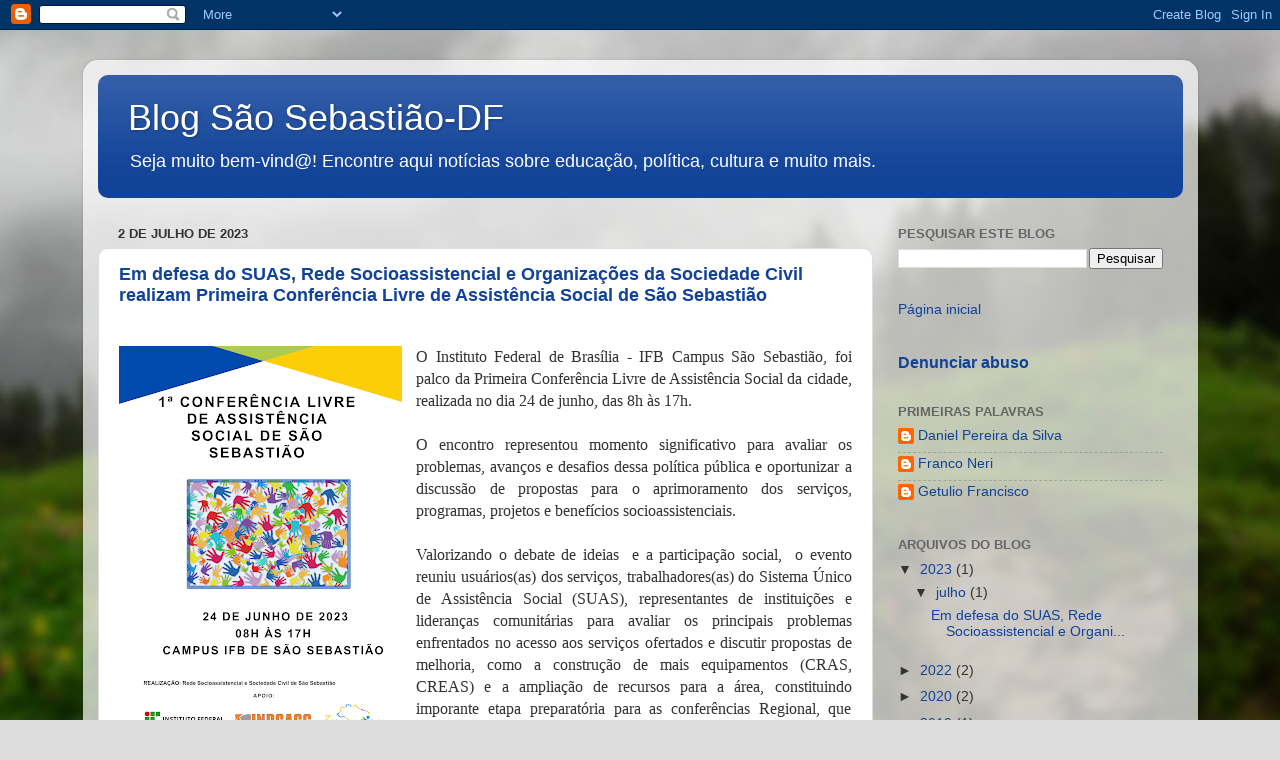

--- FILE ---
content_type: text/html; charset=UTF-8
request_url: https://frentededefesassdf.blogspot.com/2023/07/
body_size: 32611
content:
<!DOCTYPE html>
<html class='v2' dir='ltr' lang='pt-BR'>
<head>
<link href='https://www.blogger.com/static/v1/widgets/335934321-css_bundle_v2.css' rel='stylesheet' type='text/css'/>
<meta content='width=1100' name='viewport'/>
<meta content='text/html; charset=UTF-8' http-equiv='Content-Type'/>
<meta content='blogger' name='generator'/>
<link href='https://frentededefesassdf.blogspot.com/favicon.ico' rel='icon' type='image/x-icon'/>
<link href='http://frentededefesassdf.blogspot.com/2023/07/' rel='canonical'/>
<link rel="alternate" type="application/atom+xml" title="Blog São Sebastião-DF - Atom" href="https://frentededefesassdf.blogspot.com/feeds/posts/default" />
<link rel="alternate" type="application/rss+xml" title="Blog São Sebastião-DF - RSS" href="https://frentededefesassdf.blogspot.com/feeds/posts/default?alt=rss" />
<link rel="service.post" type="application/atom+xml" title="Blog São Sebastião-DF - Atom" href="https://www.blogger.com/feeds/7678618377085298080/posts/default" />
<!--Can't find substitution for tag [blog.ieCssRetrofitLinks]-->
<meta content='http://frentededefesassdf.blogspot.com/2023/07/' property='og:url'/>
<meta content='Blog São Sebastião-DF' property='og:title'/>
<meta content='Seja muito bem-vind@! Encontre aqui notícias sobre educação, política, cultura e muito mais.' property='og:description'/>
<title>Blog São Sebastião-DF: julho 2023</title>
<style id='page-skin-1' type='text/css'><!--
/*-----------------------------------------------
Blogger Template Style
Name:     Picture Window
Designer: Blogger
URL:      www.blogger.com
----------------------------------------------- */
/* Content
----------------------------------------------- */
body {
font: normal normal 15px Arial, Tahoma, Helvetica, FreeSans, sans-serif;
color: #333333;
background: #dddddd url(//themes.googleusercontent.com/image?id=1fupio4xM9eVxyr-k5QC5RiCJlYR35r9dXsp63RKsKt64v33poi2MvnjkX_1MULBY8BsT) repeat-x fixed bottom center;
}
html body .region-inner {
min-width: 0;
max-width: 100%;
width: auto;
}
.content-outer {
font-size: 90%;
}
a:link {
text-decoration:none;
color: #114399;
}
a:visited {
text-decoration:none;
color: #002a77;
}
a:hover {
text-decoration:underline;
color: #113acc;
}
.content-outer {
background: transparent url(https://resources.blogblog.com/blogblog/data/1kt/transparent/white80.png) repeat scroll top left;
-moz-border-radius: 15px;
-webkit-border-radius: 15px;
-goog-ms-border-radius: 15px;
border-radius: 15px;
-moz-box-shadow: 0 0 3px rgba(0, 0, 0, .15);
-webkit-box-shadow: 0 0 3px rgba(0, 0, 0, .15);
-goog-ms-box-shadow: 0 0 3px rgba(0, 0, 0, .15);
box-shadow: 0 0 3px rgba(0, 0, 0, .15);
margin: 30px auto;
}
.content-inner {
padding: 15px;
}
/* Header
----------------------------------------------- */
.header-outer {
background: #114399 url(https://resources.blogblog.com/blogblog/data/1kt/transparent/header_gradient_shade.png) repeat-x scroll top left;
_background-image: none;
color: #ffffff;
-moz-border-radius: 10px;
-webkit-border-radius: 10px;
-goog-ms-border-radius: 10px;
border-radius: 10px;
}
.Header img, .Header #header-inner {
-moz-border-radius: 10px;
-webkit-border-radius: 10px;
-goog-ms-border-radius: 10px;
border-radius: 10px;
}
.header-inner .Header .titlewrapper,
.header-inner .Header .descriptionwrapper {
padding-left: 30px;
padding-right: 30px;
}
.Header h1 {
font: normal normal 36px Arial, Tahoma, Helvetica, FreeSans, sans-serif;
text-shadow: 1px 1px 3px rgba(0, 0, 0, 0.3);
}
.Header h1 a {
color: #ffffff;
}
.Header .description {
font-size: 130%;
}
/* Tabs
----------------------------------------------- */
.tabs-inner {
margin: .5em 0 0;
padding: 0;
}
.tabs-inner .section {
margin: 0;
}
.tabs-inner .widget ul {
padding: 0;
background: #f5f5f5 url(https://resources.blogblog.com/blogblog/data/1kt/transparent/tabs_gradient_shade.png) repeat scroll bottom;
-moz-border-radius: 10px;
-webkit-border-radius: 10px;
-goog-ms-border-radius: 10px;
border-radius: 10px;
}
.tabs-inner .widget li {
border: none;
}
.tabs-inner .widget li a {
display: inline-block;
padding: .5em 1em;
margin-right: 0;
color: #992211;
font: normal normal 15px Arial, Tahoma, Helvetica, FreeSans, sans-serif;
-moz-border-radius: 0 0 0 0;
-webkit-border-top-left-radius: 0;
-webkit-border-top-right-radius: 0;
-goog-ms-border-radius: 0 0 0 0;
border-radius: 0 0 0 0;
background: transparent none no-repeat scroll top left;
border-right: 1px solid #cccccc;
}
.tabs-inner .widget li:first-child a {
padding-left: 1.25em;
-moz-border-radius-topleft: 10px;
-moz-border-radius-bottomleft: 10px;
-webkit-border-top-left-radius: 10px;
-webkit-border-bottom-left-radius: 10px;
-goog-ms-border-top-left-radius: 10px;
-goog-ms-border-bottom-left-radius: 10px;
border-top-left-radius: 10px;
border-bottom-left-radius: 10px;
}
.tabs-inner .widget li.selected a,
.tabs-inner .widget li a:hover {
position: relative;
z-index: 1;
background: #ffffff url(https://resources.blogblog.com/blogblog/data/1kt/transparent/tabs_gradient_shade.png) repeat scroll bottom;
color: #000000;
-moz-box-shadow: 0 0 0 rgba(0, 0, 0, .15);
-webkit-box-shadow: 0 0 0 rgba(0, 0, 0, .15);
-goog-ms-box-shadow: 0 0 0 rgba(0, 0, 0, .15);
box-shadow: 0 0 0 rgba(0, 0, 0, .15);
}
/* Headings
----------------------------------------------- */
h2 {
font: bold normal 13px Arial, Tahoma, Helvetica, FreeSans, sans-serif;
text-transform: uppercase;
color: #666666;
margin: .5em 0;
}
/* Main
----------------------------------------------- */
.main-outer {
background: transparent none repeat scroll top center;
-moz-border-radius: 0 0 0 0;
-webkit-border-top-left-radius: 0;
-webkit-border-top-right-radius: 0;
-webkit-border-bottom-left-radius: 0;
-webkit-border-bottom-right-radius: 0;
-goog-ms-border-radius: 0 0 0 0;
border-radius: 0 0 0 0;
-moz-box-shadow: 0 0 0 rgba(0, 0, 0, .15);
-webkit-box-shadow: 0 0 0 rgba(0, 0, 0, .15);
-goog-ms-box-shadow: 0 0 0 rgba(0, 0, 0, .15);
box-shadow: 0 0 0 rgba(0, 0, 0, .15);
}
.main-inner {
padding: 15px 5px 20px;
}
.main-inner .column-center-inner {
padding: 0 0;
}
.main-inner .column-left-inner {
padding-left: 0;
}
.main-inner .column-right-inner {
padding-right: 0;
}
/* Posts
----------------------------------------------- */
h3.post-title {
margin: 0;
font: normal bold 18px Arial, Tahoma, Helvetica, FreeSans, sans-serif;
}
.comments h4 {
margin: 1em 0 0;
font: normal bold 18px Arial, Tahoma, Helvetica, FreeSans, sans-serif;
}
.date-header span {
color: #333333;
}
.post-outer {
background-color: #ffffff;
border: solid 1px #dddddd;
-moz-border-radius: 10px;
-webkit-border-radius: 10px;
border-radius: 10px;
-goog-ms-border-radius: 10px;
padding: 15px 20px;
margin: 0 -20px 20px;
}
.post-body {
line-height: 1.4;
font-size: 110%;
position: relative;
}
.post-header {
margin: 0 0 1.5em;
color: #999999;
line-height: 1.6;
}
.post-footer {
margin: .5em 0 0;
color: #999999;
line-height: 1.6;
}
#blog-pager {
font-size: 140%
}
#comments .comment-author {
padding-top: 1.5em;
border-top: dashed 1px #ccc;
border-top: dashed 1px rgba(128, 128, 128, .5);
background-position: 0 1.5em;
}
#comments .comment-author:first-child {
padding-top: 0;
border-top: none;
}
.avatar-image-container {
margin: .2em 0 0;
}
/* Comments
----------------------------------------------- */
.comments .comments-content .icon.blog-author {
background-repeat: no-repeat;
background-image: url([data-uri]);
}
.comments .comments-content .loadmore a {
border-top: 1px solid #113acc;
border-bottom: 1px solid #113acc;
}
.comments .continue {
border-top: 2px solid #113acc;
}
/* Widgets
----------------------------------------------- */
.widget ul, .widget #ArchiveList ul.flat {
padding: 0;
list-style: none;
}
.widget ul li, .widget #ArchiveList ul.flat li {
border-top: dashed 1px #ccc;
border-top: dashed 1px rgba(128, 128, 128, .5);
}
.widget ul li:first-child, .widget #ArchiveList ul.flat li:first-child {
border-top: none;
}
.widget .post-body ul {
list-style: disc;
}
.widget .post-body ul li {
border: none;
}
/* Footer
----------------------------------------------- */
.footer-outer {
color:#eeeeee;
background: transparent url(https://resources.blogblog.com/blogblog/data/1kt/transparent/black50.png) repeat scroll top left;
-moz-border-radius: 10px 10px 10px 10px;
-webkit-border-top-left-radius: 10px;
-webkit-border-top-right-radius: 10px;
-webkit-border-bottom-left-radius: 10px;
-webkit-border-bottom-right-radius: 10px;
-goog-ms-border-radius: 10px 10px 10px 10px;
border-radius: 10px 10px 10px 10px;
-moz-box-shadow: 0 0 0 rgba(0, 0, 0, .15);
-webkit-box-shadow: 0 0 0 rgba(0, 0, 0, .15);
-goog-ms-box-shadow: 0 0 0 rgba(0, 0, 0, .15);
box-shadow: 0 0 0 rgba(0, 0, 0, .15);
}
.footer-inner {
padding: 10px 5px 20px;
}
.footer-outer a {
color: #eeddff;
}
.footer-outer a:visited {
color: #b399cc;
}
.footer-outer a:hover {
color: #ffffff;
}
.footer-outer .widget h2 {
color: #bbbbbb;
}
/* Mobile
----------------------------------------------- */
html body.mobile {
height: auto;
}
html body.mobile {
min-height: 480px;
background-size: 100% auto;
}
.mobile .body-fauxcolumn-outer {
background: transparent none repeat scroll top left;
}
html .mobile .mobile-date-outer, html .mobile .blog-pager {
border-bottom: none;
background: transparent none repeat scroll top center;
margin-bottom: 10px;
}
.mobile .date-outer {
background: transparent none repeat scroll top center;
}
.mobile .header-outer, .mobile .main-outer,
.mobile .post-outer, .mobile .footer-outer {
-moz-border-radius: 0;
-webkit-border-radius: 0;
-goog-ms-border-radius: 0;
border-radius: 0;
}
.mobile .content-outer,
.mobile .main-outer,
.mobile .post-outer {
background: inherit;
border: none;
}
.mobile .content-outer {
font-size: 100%;
}
.mobile-link-button {
background-color: #114399;
}
.mobile-link-button a:link, .mobile-link-button a:visited {
color: #ffffff;
}
.mobile-index-contents {
color: #333333;
}
.mobile .tabs-inner .PageList .widget-content {
background: #ffffff url(https://resources.blogblog.com/blogblog/data/1kt/transparent/tabs_gradient_shade.png) repeat scroll bottom;
color: #000000;
}
.mobile .tabs-inner .PageList .widget-content .pagelist-arrow {
border-left: 1px solid #cccccc;
}

--></style>
<style id='template-skin-1' type='text/css'><!--
body {
min-width: 1115px;
}
.content-outer, .content-fauxcolumn-outer, .region-inner {
min-width: 1115px;
max-width: 1115px;
_width: 1115px;
}
.main-inner .columns {
padding-left: 0;
padding-right: 310px;
}
.main-inner .fauxcolumn-center-outer {
left: 0;
right: 310px;
/* IE6 does not respect left and right together */
_width: expression(this.parentNode.offsetWidth -
parseInt("0") -
parseInt("310px") + 'px');
}
.main-inner .fauxcolumn-left-outer {
width: 0;
}
.main-inner .fauxcolumn-right-outer {
width: 310px;
}
.main-inner .column-left-outer {
width: 0;
right: 100%;
margin-left: -0;
}
.main-inner .column-right-outer {
width: 310px;
margin-right: -310px;
}
#layout {
min-width: 0;
}
#layout .content-outer {
min-width: 0;
width: 800px;
}
#layout .region-inner {
min-width: 0;
width: auto;
}
body#layout div.add_widget {
padding: 8px;
}
body#layout div.add_widget a {
margin-left: 32px;
}
--></style>
<style>
    body {background-image:url(\/\/themes.googleusercontent.com\/image?id=1fupio4xM9eVxyr-k5QC5RiCJlYR35r9dXsp63RKsKt64v33poi2MvnjkX_1MULBY8BsT);}
    
@media (max-width: 200px) { body {background-image:url(\/\/themes.googleusercontent.com\/image?id=1fupio4xM9eVxyr-k5QC5RiCJlYR35r9dXsp63RKsKt64v33poi2MvnjkX_1MULBY8BsT&options=w200);}}
@media (max-width: 400px) and (min-width: 201px) { body {background-image:url(\/\/themes.googleusercontent.com\/image?id=1fupio4xM9eVxyr-k5QC5RiCJlYR35r9dXsp63RKsKt64v33poi2MvnjkX_1MULBY8BsT&options=w400);}}
@media (max-width: 800px) and (min-width: 401px) { body {background-image:url(\/\/themes.googleusercontent.com\/image?id=1fupio4xM9eVxyr-k5QC5RiCJlYR35r9dXsp63RKsKt64v33poi2MvnjkX_1MULBY8BsT&options=w800);}}
@media (max-width: 1200px) and (min-width: 801px) { body {background-image:url(\/\/themes.googleusercontent.com\/image?id=1fupio4xM9eVxyr-k5QC5RiCJlYR35r9dXsp63RKsKt64v33poi2MvnjkX_1MULBY8BsT&options=w1200);}}
/* Last tag covers anything over one higher than the previous max-size cap. */
@media (min-width: 1201px) { body {background-image:url(\/\/themes.googleusercontent.com\/image?id=1fupio4xM9eVxyr-k5QC5RiCJlYR35r9dXsp63RKsKt64v33poi2MvnjkX_1MULBY8BsT&options=w1600);}}
  </style>
<link href='https://www.blogger.com/dyn-css/authorization.css?targetBlogID=7678618377085298080&amp;zx=e2d568bc-89e7-46e0-9e84-f30d030b409f' media='none' onload='if(media!=&#39;all&#39;)media=&#39;all&#39;' rel='stylesheet'/><noscript><link href='https://www.blogger.com/dyn-css/authorization.css?targetBlogID=7678618377085298080&amp;zx=e2d568bc-89e7-46e0-9e84-f30d030b409f' rel='stylesheet'/></noscript>
<meta name='google-adsense-platform-account' content='ca-host-pub-1556223355139109'/>
<meta name='google-adsense-platform-domain' content='blogspot.com'/>

</head>
<body class='loading variant-shade'>
<div class='navbar section' id='navbar' name='Navbar'><div class='widget Navbar' data-version='1' id='Navbar1'><script type="text/javascript">
    function setAttributeOnload(object, attribute, val) {
      if(window.addEventListener) {
        window.addEventListener('load',
          function(){ object[attribute] = val; }, false);
      } else {
        window.attachEvent('onload', function(){ object[attribute] = val; });
      }
    }
  </script>
<div id="navbar-iframe-container"></div>
<script type="text/javascript" src="https://apis.google.com/js/platform.js"></script>
<script type="text/javascript">
      gapi.load("gapi.iframes:gapi.iframes.style.bubble", function() {
        if (gapi.iframes && gapi.iframes.getContext) {
          gapi.iframes.getContext().openChild({
              url: 'https://www.blogger.com/navbar/7678618377085298080?origin\x3dhttps://frentededefesassdf.blogspot.com',
              where: document.getElementById("navbar-iframe-container"),
              id: "navbar-iframe"
          });
        }
      });
    </script><script type="text/javascript">
(function() {
var script = document.createElement('script');
script.type = 'text/javascript';
script.src = '//pagead2.googlesyndication.com/pagead/js/google_top_exp.js';
var head = document.getElementsByTagName('head')[0];
if (head) {
head.appendChild(script);
}})();
</script>
</div></div>
<div class='body-fauxcolumns'>
<div class='fauxcolumn-outer body-fauxcolumn-outer'>
<div class='cap-top'>
<div class='cap-left'></div>
<div class='cap-right'></div>
</div>
<div class='fauxborder-left'>
<div class='fauxborder-right'></div>
<div class='fauxcolumn-inner'>
</div>
</div>
<div class='cap-bottom'>
<div class='cap-left'></div>
<div class='cap-right'></div>
</div>
</div>
</div>
<div class='content'>
<div class='content-fauxcolumns'>
<div class='fauxcolumn-outer content-fauxcolumn-outer'>
<div class='cap-top'>
<div class='cap-left'></div>
<div class='cap-right'></div>
</div>
<div class='fauxborder-left'>
<div class='fauxborder-right'></div>
<div class='fauxcolumn-inner'>
</div>
</div>
<div class='cap-bottom'>
<div class='cap-left'></div>
<div class='cap-right'></div>
</div>
</div>
</div>
<div class='content-outer'>
<div class='content-cap-top cap-top'>
<div class='cap-left'></div>
<div class='cap-right'></div>
</div>
<div class='fauxborder-left content-fauxborder-left'>
<div class='fauxborder-right content-fauxborder-right'></div>
<div class='content-inner'>
<header>
<div class='header-outer'>
<div class='header-cap-top cap-top'>
<div class='cap-left'></div>
<div class='cap-right'></div>
</div>
<div class='fauxborder-left header-fauxborder-left'>
<div class='fauxborder-right header-fauxborder-right'></div>
<div class='region-inner header-inner'>
<div class='header section' id='header' name='Cabeçalho'><div class='widget Header' data-version='1' id='Header1'>
<div id='header-inner'>
<div class='titlewrapper'>
<h1 class='title'>
<a href='https://frentededefesassdf.blogspot.com/'>
Blog São Sebastião-DF
</a>
</h1>
</div>
<div class='descriptionwrapper'>
<p class='description'><span>Seja muito bem-vind@! Encontre aqui notícias sobre educação, política, cultura e muito mais.</span></p>
</div>
</div>
</div></div>
</div>
</div>
<div class='header-cap-bottom cap-bottom'>
<div class='cap-left'></div>
<div class='cap-right'></div>
</div>
</div>
</header>
<div class='tabs-outer'>
<div class='tabs-cap-top cap-top'>
<div class='cap-left'></div>
<div class='cap-right'></div>
</div>
<div class='fauxborder-left tabs-fauxborder-left'>
<div class='fauxborder-right tabs-fauxborder-right'></div>
<div class='region-inner tabs-inner'>
<div class='tabs no-items section' id='crosscol' name='Entre colunas'></div>
<div class='tabs no-items section' id='crosscol-overflow' name='Cross-Column 2'></div>
</div>
</div>
<div class='tabs-cap-bottom cap-bottom'>
<div class='cap-left'></div>
<div class='cap-right'></div>
</div>
</div>
<div class='main-outer'>
<div class='main-cap-top cap-top'>
<div class='cap-left'></div>
<div class='cap-right'></div>
</div>
<div class='fauxborder-left main-fauxborder-left'>
<div class='fauxborder-right main-fauxborder-right'></div>
<div class='region-inner main-inner'>
<div class='columns fauxcolumns'>
<div class='fauxcolumn-outer fauxcolumn-center-outer'>
<div class='cap-top'>
<div class='cap-left'></div>
<div class='cap-right'></div>
</div>
<div class='fauxborder-left'>
<div class='fauxborder-right'></div>
<div class='fauxcolumn-inner'>
</div>
</div>
<div class='cap-bottom'>
<div class='cap-left'></div>
<div class='cap-right'></div>
</div>
</div>
<div class='fauxcolumn-outer fauxcolumn-left-outer'>
<div class='cap-top'>
<div class='cap-left'></div>
<div class='cap-right'></div>
</div>
<div class='fauxborder-left'>
<div class='fauxborder-right'></div>
<div class='fauxcolumn-inner'>
</div>
</div>
<div class='cap-bottom'>
<div class='cap-left'></div>
<div class='cap-right'></div>
</div>
</div>
<div class='fauxcolumn-outer fauxcolumn-right-outer'>
<div class='cap-top'>
<div class='cap-left'></div>
<div class='cap-right'></div>
</div>
<div class='fauxborder-left'>
<div class='fauxborder-right'></div>
<div class='fauxcolumn-inner'>
</div>
</div>
<div class='cap-bottom'>
<div class='cap-left'></div>
<div class='cap-right'></div>
</div>
</div>
<!-- corrects IE6 width calculation -->
<div class='columns-inner'>
<div class='column-center-outer'>
<div class='column-center-inner'>
<div class='main section' id='main' name='Principal'><div class='widget Blog' data-version='1' id='Blog1'>
<div class='blog-posts hfeed'>

          <div class="date-outer">
        
<h2 class='date-header'><span>2 de julho de 2023</span></h2>

          <div class="date-posts">
        
<div class='post-outer'>
<div class='post hentry uncustomized-post-template' itemprop='blogPost' itemscope='itemscope' itemtype='http://schema.org/BlogPosting'>
<meta content='https://blogger.googleusercontent.com/img/b/R29vZ2xl/AVvXsEjZ9nqpzEjeBjFoKkd0mltcC2Eu3HMCpfPOAcUshPNJNPj-Z5w8t9m4wtIzrMmWSvyILExRdZYltcbIVEzW3SHNwI_BdztLpqIkRq_7GUd8elbCMEcFNRl2WqN7Ij4FGqCuaSUkhQJkeIrtFp1D3aGNBKZnA06ABHG0lB8xiM43iOZw68FwLvq4O0ujREA/w283-h400/Verde%20com%20%C3%8Dcone%20de%20Globo%20Confer%C3%AAncia%20de%20Rede%20Juvenil%20Cartaz%20(1).png' itemprop='image_url'/>
<meta content='7678618377085298080' itemprop='blogId'/>
<meta content='6913214996760470229' itemprop='postId'/>
<a name='6913214996760470229'></a>
<h3 class='post-title entry-title' itemprop='name'>
<a href='https://frentededefesassdf.blogspot.com/2023/07/em-defesa-do-suas-rede.html'>Em defesa do SUAS, Rede Socioassistencial e Organizações da Sociedade Civil realizam Primeira Conferência Livre de Assistência Social de São Sebastião</a>
</h3>
<div class='post-header'>
<div class='post-header-line-1'></div>
</div>
<div class='post-body entry-content' id='post-body-6913214996760470229' itemprop='description articleBody'>
<p></p>&nbsp; &nbsp; &nbsp; &nbsp; &nbsp; &nbsp; &nbsp; &nbsp; &nbsp; &nbsp; &nbsp; &nbsp; &nbsp; &nbsp; &nbsp; &nbsp; &nbsp;&nbsp;<div style="text-align: justify;"><div class="separator" style="clear: both; text-align: center;"><a href="https://blogger.googleusercontent.com/img/b/R29vZ2xl/AVvXsEjZ9nqpzEjeBjFoKkd0mltcC2Eu3HMCpfPOAcUshPNJNPj-Z5w8t9m4wtIzrMmWSvyILExRdZYltcbIVEzW3SHNwI_BdztLpqIkRq_7GUd8elbCMEcFNRl2WqN7Ij4FGqCuaSUkhQJkeIrtFp1D3aGNBKZnA06ABHG0lB8xiM43iOZw68FwLvq4O0ujREA/s2245/Verde%20com%20%C3%8Dcone%20de%20Globo%20Confer%C3%AAncia%20de%20Rede%20Juvenil%20Cartaz%20(1).png" style="clear: left; float: left; margin-bottom: 1em; margin-right: 1em;"><img border="0" data-original-height="2245" data-original-width="1587" height="400" src="https://blogger.googleusercontent.com/img/b/R29vZ2xl/AVvXsEjZ9nqpzEjeBjFoKkd0mltcC2Eu3HMCpfPOAcUshPNJNPj-Z5w8t9m4wtIzrMmWSvyILExRdZYltcbIVEzW3SHNwI_BdztLpqIkRq_7GUd8elbCMEcFNRl2WqN7Ij4FGqCuaSUkhQJkeIrtFp1D3aGNBKZnA06ABHG0lB8xiM43iOZw68FwLvq4O0ujREA/w283-h400/Verde%20com%20%C3%8Dcone%20de%20Globo%20Confer%C3%AAncia%20de%20Rede%20Juvenil%20Cartaz%20(1).png" width="283" /></a></div><span id="docs-internal-guid-36da7fc7-7fff-d0fa-dddb-7e490f96f290"><span style="font-size: 12pt; font-variant-alternates: normal; font-variant-east-asian: normal; font-variant-numeric: normal; vertical-align: baseline; white-space-collapse: preserve;"><span style="font-family: verdana;">O Instituto Federal de Brasília - IFB Campus São Sebastião, foi palco da Primeira Conferência Livre de Assistência Social da cidade, realizada no dia 24 de junho, das 8h às 17h.</span></span><span style="font-family: Arial; font-size: 12pt; font-variant-alternates: normal; font-variant-east-asian: normal; font-variant-numeric: normal; vertical-align: baseline; white-space-collapse: preserve;"> </span></span></div><div style="text-align: justify;"><span><span style="font-family: Arial; font-size: 12pt; font-variant-alternates: normal; font-variant-east-asian: normal; font-variant-numeric: normal; vertical-align: baseline; white-space-collapse: preserve;"><br /></span></span></div><div style="text-align: justify;"><span><span style="font-size: 12pt; font-variant-alternates: normal; font-variant-east-asian: normal; font-variant-numeric: normal; vertical-align: baseline; white-space-collapse: preserve;"><span style="font-family: verdana;">O encontro representou momento significativo para avaliar os problemas, avanços e desafios dessa política pública e oportunizar a discussão de propostas para o aprimoramento dos serviços, programas, projetos e benefícios socioassistenciais.</span></span></span></div><div style="text-align: justify;"><span style="font-size: 12pt;"><span style="font-family: verdana;"><br /></span></span></div><div style="text-align: justify;"><span style="font-family: verdana;"><span style="font-size: 12pt;">Valorizando o debate de ideias</span><span style="font-size: 12pt; mso-spacerun: yes;">&nbsp; </span><span style="font-size: 12pt;">e a participação social,</span><span style="font-size: 12pt; mso-spacerun: yes;">&nbsp; </span><span style="font-size: 12pt;">o evento reuniu usuários(as) dos serviços,
trabalhadores(as) do Sistema Único de Assistência Social (SUAS), representantes
de instituições e lideranças comunitárias para avaliar os principais problemas
enfrentados no acesso aos serviços ofertados e discutir
propostas de melhoria, como a construção de mais equipamentos (CRAS, CREAS) e a ampliação de recursos para a área, constituindo imporante etapa preparatória para as
conferências Regional, que acontecerá em agosto, e a Distrital, em 5 e 6 de
outubro.</span></span></div><div><div><p class="MsoNormal" style="margin-bottom: 12.0pt; margin-left: 0cm; margin-right: 0cm; margin-top: 12.0pt; margin: 12pt 0cm; text-align: justify;"><span style="font-size: 12pt; line-height: 115%;"><span style="font-family: verdana;">A atividade foi organizada pela Rede Socioassistencial de São Sebastião, sob a coordenação do Centro de Referência de Assistência Social (CRAS), envolvendo a participação do Centro de Referência Especializado de Assistência Social (CREAS); Vila da Cidadania; Associação Ludocriate / Brinquedoteca de São Sebastião; Associação Comunitária de São Sebastião (ASCOM) e o Projeto Casa Azul Felipe Augusto, instituições parceiras que prestam o Serviço de Convivência e Fortalecimento de Vínculos (SCFV); o Instituto Inclusão e Instituto Berço da Cidadania, que executam o serviço de acolhimento institucional no território.</span></span></p>

<p class="MsoNormal" style="margin-bottom: 12.0pt; margin-left: 0cm; margin-right: 0cm; margin-top: 12.0pt; margin: 12pt 0cm; text-align: justify;"><span style="font-size: 12pt; line-height: 115%;"><span style="font-family: verdana;"></span></span></p><div class="separator" style="clear: both; text-align: center;"><span style="font-family: verdana;"><span style="font-size: 12pt; line-height: 115%;"><span></span></span><a href="https://blogger.googleusercontent.com/img/b/R29vZ2xl/AVvXsEhReUdTwf5EzLR35Tfu7VS6IQVNCV6125MVyhK2wlsAxWBXUUmbwEWT-ypeSWLbdiLzN5iG3zHNn0LOTXG4c6oyDW4MtSAGf4SqIYm_TyhScR0XImnUUF0r7XK2SAYR-PzHbZAhuymfZ26ucZcos-0XNZQjxqBXpY-RQqgt1HWb0e050rR0YnSB9tfvVtE/s1200/IMG-20230624-WA0079.jpg" style="margin-left: 1em; margin-right: 1em;"><img border="0" data-original-height="1113" data-original-width="1200" height="297" src="https://blogger.googleusercontent.com/img/b/R29vZ2xl/AVvXsEhReUdTwf5EzLR35Tfu7VS6IQVNCV6125MVyhK2wlsAxWBXUUmbwEWT-ypeSWLbdiLzN5iG3zHNn0LOTXG4c6oyDW4MtSAGf4SqIYm_TyhScR0XImnUUF0r7XK2SAYR-PzHbZAhuymfZ26ucZcos-0XNZQjxqBXpY-RQqgt1HWb0e050rR0YnSB9tfvVtE/w320-h297/IMG-20230624-WA0079.jpg" width="320" /></a></span></div><p></p><p class="MsoNormal" style="margin-bottom: 12.0pt; margin-left: 0cm; margin-right: 0cm; margin-top: 12.0pt; margin: 12pt 0cm; text-align: justify;"><span style="font-family: verdana;"><span style="font-size: 12pt;">Com o tema &#8220;</span><i style="font-size: 12pt;">Reconstrução
do Sistema Único de Assistência Social (Suas): O Suas que temos e o Suas que
queremos</i><span style="font-size: 12pt;">&#8221;, as discussões dos encontros deste ano estão focadas nos cinco
eixos da 15ª Conferência Distrital. São eles: Financiamento; Controle social;
Articulação entre os segmentos; Serviços, Programas e Projetos; e Benefício e
Transferência de Renda, conforme a Resolução nº 13 do Conselho de Assistência
Social do DF.&nbsp;</span></span></p><p class="MsoNormal" style="margin-bottom: 12.0pt; margin-left: 0cm; margin-right: 0cm; margin-top: 12.0pt; margin: 12pt 0cm; text-align: justify;"><span style="font-family: verdana;"><b><span style="font-size: 12pt; line-height: 115%;">Mobilização e participação social</span></b></span><b style="font-family: verdana;">&nbsp; &nbsp;&nbsp;</b></p><p class="MsoNormal" style="margin-bottom: 12.0pt; margin-left: 0cm; margin-right: 0cm; margin-top: 12.0pt; margin: 12pt 0cm; text-align: justify;"><span style="font-family: verdana; font-size: 12pt;">Gabriela Fogaça, Assistente Social e gerente do CRAS São
Sebastião, fez a abertura dos trabalhos, abordando o tema &#8220;</span><i style="font-family: verdana; font-size: 12pt;">O panorama atual da Assistência Social no DF: Desafios e
perspectivas."</i><span style="font-family: verdana; font-size: 12pt;">&nbsp;Ressaltou a importância das conferências livres como
espaços privilegiados para a escuta da comunidade, especialmente daqueles e
daquelas que mais demandam os serviços no seu cotidiano.</span></p><p class="MsoNormal" style="margin-bottom: 12.0pt; margin-left: 0cm; margin-right: 0cm; margin-top: 12.0pt; margin: 12pt 0cm; text-align: justify;"><span style="font-size: 12pt; line-height: 115%;"><span style="font-family: verdana;">&#8220;A Primeira Conferência Livre é o início de um caminho em
direção à participação social e construção coletiva. Acredito que tanto
trabalhadores como usuários viram o potencial da construção e mobilização em
realizar um espaço de discussão e proposição de políticas públicas. Espero e
irei trabalhar para que tenhamos não só momentos como esses, mas também
diversas outras construções coletivas dentro do nosso território&#8221;, destacou a
profissional.</span></span></p><p class="MsoNormal" style="margin-bottom: 12.0pt; margin-left: 0cm; margin-right: 0cm; margin-top: 12.0pt; margin: 12pt 0cm; text-align: justify;"><span style="font-family: verdana; font-size: 12pt; line-height: 115%;"></span></p><div class="separator" style="clear: both; text-align: center;"></div><p class="MsoNormal" style="margin-bottom: 12.0pt; margin-left: 0cm; margin-right: 0cm; margin-top: 12.0pt; margin: 12pt 0cm; text-align: justify;"><span style="font-size: 12pt; line-height: 115%;"><span style="font-family: verdana;">Gabriela enfatizou a importância do momento e enalteceu a presença&nbsp; do público, que praticamente lotou o auditório do IFB. Defendeu maior proximidade dos equipamentos da assitência com a população. "Enquanto gestora do CRAS e moradora desta cidade, quero falar sobre o SUAS que queremos. Espero muito que a gente avance principalmente no controle social, que consigamos aproximar cada vez mais o CRAS da população, seja com o trabalho social com as famílais ou mesmo movimentando ações comunitárias. Este é o SUAS que queremos: as pessoas participando, opinando e tendo voz em todo esse processo de construção." Acompanhe um trecho da fala no vídeo a seguir.</span></span></p><p class="MsoNormal" style="margin-bottom: 12.0pt; margin-left: 0cm; margin-right: 0cm; margin-top: 12.0pt; margin: 12pt 0cm; text-align: center;"><span style="font-family: verdana; font-size: 12pt; line-height: 115%;"><iframe allowfullscreen="allowfullscreen" class="b-hbp-video b-uploaded" frameborder="0" height="302" id="BLOGGER-video-325753929e07dce5-1080" mozallowfullscreen="mozallowfullscreen" src="https://www.blogger.com/video.g?token=AD6v5dxP03pTiJ_eGUw2RH_p8HAOMBqEvWqHZLNLVpwzWkFq5hg-T1dkYsGOKt3HMNfjJTWhIC7GuFengZPmnDSNsiCij8zISMWwY7OT3ZW1Ehwg5qy-xoB5YWH12ipgalfG-hG06PU" webkitallowfullscreen="webkitallowfullscreen" width="364"></iframe></span></p><p class="MsoNormal" style="margin-bottom: 12.0pt; margin-left: 0cm; margin-right: 0cm; margin-top: 12.0pt; margin: 12pt 0cm; text-align: justify;"><span style="font-size: 12pt; line-height: 115%;"><span style="font-family: verdana;">Além de Fogaça, também compuseram a mesa de abertura Rita
Marlene Salcedo Cardenas, usuária dos serviços socioassistenciais; Coracy
Coelho Chavante, Subsecretário de Assistência Social, da Secretaria de
Desenvolvimento Social, e Presidente do Conselho de Assistência Social do DF
(CAS-DF); Wagner Antônio, trabalhador do SUAS; Wesley Oliveira, professor do
IFB; Clayton Avelar, Trabalhador do SUAS e Diretor de Comunicação do Sindicato
dos Servidores da Assistência Social e Cultural do GDF; Alan Kardec Martins
Gonçalves, usuário do serviço de acolhimento institucional; Manoel Pina, Membro
do Conselho de Assistência Social do DF (CAS-DF) e Coordenador da Associação
Comunitária de São Sebastião (ASCOM).</span></span></p><p class="MsoNormal" style="margin-bottom: 12.0pt; margin-left: 0cm; margin-right: 0cm; margin-top: 12.0pt; margin: 12pt 0cm; text-align: justify;"><span style="font-family: verdana; line-height: 115%;"></span></p><div class="separator" style="clear: both; font-size: 12pt; text-align: center;"><span style="font-family: verdana; line-height: 115%;"><a href="https://blogger.googleusercontent.com/img/b/R29vZ2xl/AVvXsEhVbs7TMwHAn0MrKIfBVKO5umsYE2mcSAPbsWKIpoz1GU6zCEJo3unUYheryipUHVY_2xjJq1sLHwCJ_EJx4mSrl9cUDIZhme6rYPDFy_v1_n2AG58SJ5tdFw4FiT5vsnU2NDH8VYBxm7GWvUEAKH7v_hs8FkpAI4O8-DB42dP2fX_jEuyl5Q99d_aHwJo/s1600/IMG-20230624-WA0124.jpg" style="margin-left: 1em; margin-right: 1em;"><img border="0" data-original-height="1200" data-original-width="1600" height="300" src="https://blogger.googleusercontent.com/img/b/R29vZ2xl/AVvXsEhVbs7TMwHAn0MrKIfBVKO5umsYE2mcSAPbsWKIpoz1GU6zCEJo3unUYheryipUHVY_2xjJq1sLHwCJ_EJx4mSrl9cUDIZhme6rYPDFy_v1_n2AG58SJ5tdFw4FiT5vsnU2NDH8VYBxm7GWvUEAKH7v_hs8FkpAI4O8-DB42dP2fX_jEuyl5Q99d_aHwJo/w400-h300/IMG-20230624-WA0124.jpg" width="400" /></a></span></div><span style="font-family: verdana; line-height: 115%;"><span><b style="font-size: x-small;">&nbsp; &nbsp; &nbsp; &nbsp; &nbsp; &nbsp; &nbsp; &nbsp; &nbsp; &nbsp; &nbsp; &nbsp; &nbsp; &nbsp; &nbsp; &nbsp; &nbsp; &nbsp; &nbsp; &nbsp;</b><span style="font-size: x-small;">Foto: Paulo Melo.</span></span><br /></span><p></p><p class="MsoNormal" style="margin-bottom: 12.0pt; margin-left: 0cm; margin-right: 0cm; margin-top: 12.0pt; margin: 12pt 0cm; text-align: justify;"><span style="font-size: 12pt; line-height: 115%;"><span style="font-family: verdana;">







</span></span></p><p class="MsoNormal" style="margin-bottom: 12.0pt; margin-left: 0cm; margin-right: 0cm; margin-top: 12.0pt; margin: 12pt 0cm; text-align: justify;"><span style="font-size: 12pt; line-height: 115%;"><span style="font-family: verdana;">Representando o Diretor-Geral do IFB, professor Robson
Caldas, o professor Wesley Oliveira recepcionou os participantes. &#8220;É com<span style="background: rgb(250, 250, 250); color: #212529;"> muita alegria que o campus IFB São
Sebastião abre suas portas mais uma vez a importantes discussões para a
comunidade. E como espaço público de ciência, educação, tecnologia, queremos
reafirmar que sempre estaremos de portas abertas à comunidade para construir
parcerias e para destinar os nossos serviços que têm entre suas finalidades
ofertar educação profissional e tecnológica em todos os seus níveis e
modalidades&#8221;, destacou o docente, desejando a todos e todas uma excelente
conferência.</span><o:p></o:p></span></span></p><p class="MsoNormal" style="margin-bottom: 12.0pt; margin-left: 0cm; margin-right: 0cm; margin-top: 12.0pt; margin: 12pt 0cm; text-align: justify;"><b style="mso-bidi-font-weight: normal;"><span style="background: rgb(250, 250, 250); color: #212529; font-size: 12pt; line-height: 115%;"><span style="font-family: verdana;">Mais
Estado e mais recursos para a reconstrução do SUAS</span></span></b></p><p class="MsoNormal" style="margin-bottom: 12.0pt; margin-left: 0cm; margin-right: 0cm; margin-top: 12.0pt; margin: 12pt 0cm; text-align: justify;"><b style="mso-bidi-font-weight: normal;"><span style="background: rgb(250, 250, 250); color: #212529; font-size: 12pt; line-height: 115%;"><span style="font-family: verdana;"><br /></span></span></b></p><p class="MsoNormal" style="margin-bottom: 12.0pt; margin-left: 0cm; margin-right: 0cm; margin-top: 12.0pt; margin: 12pt 0cm; text-align: justify;"></p><div class="separator" style="clear: both; text-align: center;"><a href="https://blogger.googleusercontent.com/img/b/R29vZ2xl/AVvXsEjmB29Z0TMS8ax0wRNvhfs3tC-piOrNLKs6vR-gbjipO0pwe8qvNPbeWCYyRztkzPAEdFTg8oUx09TIwQP4TThY5TrvH1hPx4_zPI4BzuBlSI9MDD-xP8wciK143HxLLup50yMn-Zx7u3uNxSEUmfHofliE8o0rnK5uJJJQXO4cgIeItxXaCHyd5XJUePs/s4080/20230624_094928.jpg" style="margin-left: 1em; margin-right: 1em;"><span style="font-family: verdana;"><img border="0" data-original-height="3060" data-original-width="4080" height="300" src="https://blogger.googleusercontent.com/img/b/R29vZ2xl/AVvXsEjmB29Z0TMS8ax0wRNvhfs3tC-piOrNLKs6vR-gbjipO0pwe8qvNPbeWCYyRztkzPAEdFTg8oUx09TIwQP4TThY5TrvH1hPx4_zPI4BzuBlSI9MDD-xP8wciK143HxLLup50yMn-Zx7u3uNxSEUmfHofliE8o0rnK5uJJJQXO4cgIeItxXaCHyd5XJUePs/w400-h300/20230624_094928.jpg" width="400" /></span></a></div><span style="mso-bidi-font-weight: normal;"><span style="background: rgb(250, 250, 250); color: #212529; line-height: 115%;"><span style="font-family: verdana;"><span style="font-size: 12pt; font-weight: bold;">&nbsp; &nbsp; &nbsp; &nbsp; &nbsp; &nbsp; &nbsp; &nbsp; &nbsp; &nbsp; &nbsp; &nbsp; </span><span style="font-size: x-small;">Foto: Franco Neri</span></span></span></span><p></p><p class="MsoNormal" style="margin-bottom: 12.0pt; margin-left: 0cm; margin-right: 0cm; margin-top: 12.0pt; margin: 12pt 0cm; text-align: justify;"><span style="background-color: #fafafa; color: #212529; font-family: verdana; font-size: 12pt;">Em sua intervenção, Clayton
Avelar discorreu sobre a conjuntura política e o tratamento que tem sido dado à
Assistência Social no Brasil e no DF nos últimos anos. Criticou os elevados
cortes orçamentários sofridos pela área desde o golpe de 2016 e afirmou ser
urgente combater o discurso falacioso de que &#8220;o Estado brasileiro gasta muito,
que precisamos de menos Estado, etc.&#8221; Para ele, é exatamente o contrário. &#8220;O
estado brasileiro gasta muito menos do que deveria. E é muito menor do que
deveria ser."</span></p>

<p class="MsoNormal" style="margin-bottom: 12.0pt; margin-left: 0cm; margin-right: 0cm; margin-top: 12.0pt; margin: 12pt 0cm; text-align: justify;"><span style="background: rgb(250, 250, 250); color: #212529; font-size: 12pt; line-height: 115%;"><span style="font-family: verdana;">Ainda segundo Clayton,
&#8220;precisamos de mais Estado, de mais equipamentos públicos, de mais servidores
porque é isso que significa política pública. É preciso batalhar ferrenhamente
para que o orçamento da assistência social não somente seja preservado como
também seja ampliado, de modo a garantir novos equipamentos para São Sebastião
e finalmente assegurar que o Centro de Convivência seja inserido na estrutura da
SEDES, além da construção de mais um CRAS na região, conforme já aprovado em conferências
anteriores.&#8221;<o:p></o:p></span></span></p>

<p class="MsoNormal" style="margin-bottom: 12.0pt; margin-left: 0cm; margin-right: 0cm; margin-top: 12.0pt; margin: 12pt 0cm; text-align: justify;"><span style="background: rgb(250, 250, 250); color: #212529; font-size: 12pt; line-height: 115%;"><span style="font-family: verdana;">Em seguida, Manoel Pina
abordou os desafios diante da falta de investimento público para a execução dos
serviços da área nos territórios. Para ele, é imprescindível a participação dos
usuários na construção dessa política. E provocou: &#8220;Pergunto a todos vocês que
estão neste auditório: qual o SUAS que temos hoje e qual é aquele que realmente
queremos? O que podemos fazer para mudar o cenário atual? Quantos usuários
temos aqui nesta conferência?"</span></span></p><p class="MsoNormal" style="margin-bottom: 12.0pt; margin-left: 0cm; margin-right: 0cm; margin-top: 12.0pt; margin: 12pt 0cm; text-align: justify;"><span style="background: rgb(250, 250, 250); color: #212529; font-size: 12pt; line-height: 115%;"><span style="font-family: verdana;">Nas palavras de Manoel, &#8220;o SUAS é nosso, é de
todos, e não podemos permitir que ele continue sendo desmantelado por
determinados governos e pelo primeiro-damismo, que tratam a assistência como
ação de caridade e favor. Temos que melhorar a qualidade do Suas e defender os
direitos dos usuários, inclusive o de participarem ativamente dos espaços de
debate e formulação de propostas." Essa participação do usuário ainda é muito
fraca, lamenta Manoel.<o:p></o:p></span></span></p><p class="MsoNormal" style="margin-bottom: 12.0pt; margin-left: 0cm; margin-right: 0cm; margin-top: 12.0pt; margin: 12pt 0cm; text-align: justify;"><span style="background: rgb(250, 250, 250); color: #212529; font-size: 12pt; line-height: 115%;"><span style="font-family: verdana;"><span style="color: black;">"Eu, como usuária dos serviços, hoje estou aqui para defender a assistência social, pois não basta apenas reclamar se o serviço está ruim, se não funciona, se falta isso ou aquilo. Penso que é de responsabilidade de cada um se colocar em movimento pela mudança. Reclamar não resolve o problema. Então, temos que participar mesmo e ajudar no que for possível para que os nossos direitos e os dos servidores sejam respeitados", registrou&nbsp;</span></span></span><span style="background-color: #fafafa; font-family: verdana; font-size: 16px;">Rita Marlene Salcedo, expressando a necessidade de mais engajamento da comunidade nos espaços de discussão do SUAS como meio de unificar esforços com os(as) trabalhadores(as) da área para o fortalecimento dessa política.</span></p><p class="MsoNormal" style="margin-bottom: 12.0pt; margin-left: 0cm; margin-right: 0cm; margin-top: 12.0pt; margin: 12pt 0cm; text-align: justify;"><span style="font-family: verdana; font-size: 12pt;">O público contou também com as intervenções da deputada
federal Erika Kokay (PT/DF) e do Educador Social Everardo Aguiar.&nbsp;</span></p><p class="MsoNormal" style="margin-bottom: 12.0pt; margin-left: 0cm; margin-right: 0cm; margin-top: 12.0pt; margin: 12pt 0cm; text-align: justify;"></p><div class="separator" style="clear: both; text-align: center;"><a href="https://blogger.googleusercontent.com/img/b/R29vZ2xl/AVvXsEicTaAVSulvLovpNniv8OxKZDKEXao7lwe5R3lsUJTirnGgQZl1vWkvC2UrS8I1fybjOcDmItCfHYYV6iQ_gbU3Plm10DSyOQU49TwqKhUhQE94W_YRyTmjDTR2D7XgsndyeimIeyj0txViPJtoFUdToAEz24wUDWZwO3--iCc02RNZWtqbUN0D7k-KVuM/s1168/IMG-20230624-WA0057%20(1).jpg" style="margin-left: 1em; margin-right: 1em;"><span style="font-family: verdana;"><img border="0" data-original-height="1168" data-original-width="1168" height="400" src="https://blogger.googleusercontent.com/img/b/R29vZ2xl/AVvXsEicTaAVSulvLovpNniv8OxKZDKEXao7lwe5R3lsUJTirnGgQZl1vWkvC2UrS8I1fybjOcDmItCfHYYV6iQ_gbU3Plm10DSyOQU49TwqKhUhQE94W_YRyTmjDTR2D7XgsndyeimIeyj0txViPJtoFUdToAEz24wUDWZwO3--iCc02RNZWtqbUN0D7k-KVuM/w400-h400/IMG-20230624-WA0057%20(1).jpg" width="400" /></span></a></div><span style="font-family: verdana;">&nbsp; &nbsp; &nbsp; &nbsp; &nbsp; &nbsp; &nbsp; &nbsp; &nbsp; &nbsp; &nbsp; &nbsp; &nbsp; &nbsp; &nbsp; &nbsp; &nbsp;<span style="font-size: x-small;">Foto: Cleidiane Tolentino.<br /></span></span><p></p><p class="MsoNormal" style="margin-bottom: 12.0pt; margin-left: 0cm; margin-right: 0cm; margin-top: 12.0pt; margin: 12pt 0cm; text-align: justify;"><span style="font-family: verdana; font-size: 12pt;">A parlamentar
ressaltou o protagonismo das conferências como lugares de muita potência,
afetividade e organização dos(as) trabalhadore(as), das comunidades e movimentos populares. Na visão de Erika, "as conferências representam momentos estruturantes para qualquer política pública pois trazem a visão e o sentimento do que realmente precisa mudar. E hoje nós podemos mudar, pois a democracia está viva, firme e de pé, o Brasil voltou. Finalmente tiramos a faixa que estava estufada no peito do fascismo que até então ocupava a Presidência da República!". E completou: "E digo que são nesses espaços democráticos que vocês, especialmente usuários(as) e trabalhadores(as), fazem valer os anseios e necessidades.</span><span style="font-family: verdana; font-size: 12pt;">&nbsp;O chão deste lugar, o IFB, palco de luta e defesa da educação, hoje abraça esta linda conferência da Asssitência Social. Viva a luta de todos vocês! Lutemos por um SUAS cada vez mais forte!"</span></p><p class="MsoNormal" style="margin-bottom: 12.0pt; margin-left: 0cm; margin-right: 0cm; margin-top: 12.0pt; margin: 12pt 0cm; text-align: justify;"></p><div class="separator" style="clear: both; text-align: center;"><a href="https://blogger.googleusercontent.com/img/b/R29vZ2xl/AVvXsEiCf8j9UUvbPD95571whBjGTu0RWGm4QFAiW5MqBAf5b8BezbKTCzL54SkvUzcqF8Hzb0PfHFcmgOEbEvKjE4ihgLXBYuysA5nuUp_1gEwBMNvMOULN8nRTRNp403FfhA7OmUMUrU91OQZWaOk21ghkjNNpddhzh019-bUp9OzRVY4qcenCbTkZsA7dPro/s1600/IMG-20230624-WA0069.jpg" style="margin-left: 1em; margin-right: 1em;"><span style="font-family: verdana;"><img border="0" data-original-height="1600" data-original-width="1200" height="400" src="https://blogger.googleusercontent.com/img/b/R29vZ2xl/AVvXsEiCf8j9UUvbPD95571whBjGTu0RWGm4QFAiW5MqBAf5b8BezbKTCzL54SkvUzcqF8Hzb0PfHFcmgOEbEvKjE4ihgLXBYuysA5nuUp_1gEwBMNvMOULN8nRTRNp403FfhA7OmUMUrU91OQZWaOk21ghkjNNpddhzh019-bUp9OzRVY4qcenCbTkZsA7dPro/w300-h400/IMG-20230624-WA0069.jpg" width="300" /></span></a></div><span style="font-family: verdana;">&nbsp; &nbsp; &nbsp; &nbsp; &nbsp; &nbsp; &nbsp; &nbsp; &nbsp; &nbsp; &nbsp; &nbsp; &nbsp; &nbsp; &nbsp; &nbsp; &nbsp; &nbsp; &nbsp; &nbsp; &nbsp; &nbsp; <span>&nbsp;<span style="font-size: xx-small;"> </span><span style="font-size: x-small;">Foto: Isabella Vieira.</span></span></span><p></p><p class="MsoNormal" style="margin-bottom: 12.0pt; margin-left: 0cm; margin-right: 0cm; margin-top: 12.0pt; margin: 12pt 0cm; text-align: justify;"><span style="font-family: verdana;"><span style="font-size: 12pt;">Aguiar, por sua
vez, parabenizou os organizadores do evento e defendeu o fortalecimento do
trabalho em rede para o alcance dos objetivos das políticas sociais. Na
ocasião, anunciou o seu novo livro </span><i style="font-size: 12pt;"><span style="background: white; mso-highlight: white;">&#8220;Redes Sociais Locais: afetividade
que gera efetividade nas políticas públicas&#8221;.</span></i></span></p><p class="MsoNormal" style="margin-bottom: 12.0pt; margin-left: 0cm; margin-right: 0cm; margin-top: 12.0pt; margin: 12pt 0cm; text-align: justify;"><span style="font-family: verdana;"><span style="font-size: 12pt;"><span style="background: white; mso-highlight: white;">A obra é um convite para refletirmos, a partir do tecido coletivo e colaborativo que nos envolve enquanto membros participantes das redes locais, sobre as inúmeras experiências, trocas de saberes, e, evidentemente, os muitos desafios do trabalho em rede. Dentre tais desafios destacam-se a busca permanente por um projeto de sociedade baseado na participação plena e atuação cidadã, bem como o de criarmos laços de afetos capazes de mudar realidades e de integrar políticas públicas para o atendimento das diversas demandas sociais.</span></span></span></p><p class="MsoNormal" style="margin-bottom: 12.0pt; margin-left: 0cm; margin-right: 0cm; margin-top: 12.0pt; margin: 12pt 0cm; text-align: justify;"><b style="mso-bidi-font-weight: normal;"><span style="font-size: 12pt; line-height: 115%;"><span style="font-family: verdana;">Eixos temáticos</span></span></b></p></div><div><p class="MsoNormal" style="margin-bottom: 12.0pt; margin-left: 0cm; margin-right: 0cm; margin-top: 12.0pt; margin: 12pt 0cm; text-align: justify;"><b style="mso-bidi-font-weight: normal;"><span style="font-size: 12pt; line-height: 115%;"><span style="font-family: verdana;"><br /></span></span></b></p><p class="MsoNormal" style="margin-bottom: 12.0pt; margin-left: 0cm; margin-right: 0cm; margin-top: 12.0pt; margin: 12pt 0cm; text-align: justify;"><b style="mso-bidi-font-weight: normal;"><span style="font-family: verdana; line-height: 115%;"></span></b></p><div class="separator" style="clear: both; font-size: 12pt; text-align: center;"><span style="font-family: verdana;"><b style="mso-bidi-font-weight: normal;"></b><a href="https://blogger.googleusercontent.com/img/b/R29vZ2xl/AVvXsEhsGxDi8UnvSydIonBe5W7azjtbd5U0QgjVM3T5M3F5ZlMrHBdPK_lrxhGZUOL4W4XGAsKMTydq2Ui6bIW0rowc0GGbA3RxTGwfE_P1uHCDVbzqNrpTwi1s8DkBLumqrEa7uwVZee1WpxIra6ilFN8le3e0VQI3H8UJbnaruKEiLpL6vRfjYTcD0HTBJ7s/s1600/Foto%201.jpg" style="margin-left: 1em; margin-right: 1em;"><img border="0" data-original-height="1200" data-original-width="1600" height="300" src="https://blogger.googleusercontent.com/img/b/R29vZ2xl/AVvXsEhsGxDi8UnvSydIonBe5W7azjtbd5U0QgjVM3T5M3F5ZlMrHBdPK_lrxhGZUOL4W4XGAsKMTydq2Ui6bIW0rowc0GGbA3RxTGwfE_P1uHCDVbzqNrpTwi1s8DkBLumqrEa7uwVZee1WpxIra6ilFN8le3e0VQI3H8UJbnaruKEiLpL6vRfjYTcD0HTBJ7s/w400-h300/Foto%201.jpg" width="400" /></a></span></div><span style="font-family: verdana;"><span style="font-size: xx-small; font-weight: bold;">&nbsp; &nbsp; &nbsp; &nbsp; &nbsp; &nbsp; &nbsp; &nbsp; &nbsp; &nbsp; &nbsp; &nbsp; &nbsp; &nbsp; &nbsp; &nbsp; &nbsp; &nbsp; &nbsp; &nbsp; &nbsp; &nbsp; &nbsp; &nbsp; &nbsp; &nbsp; &nbsp;</span><span style="font-size: x-small;">Foto: Isabella Vieira.</span><br /><span style="font-size: 12pt; font-weight: bold;"><br /></span></span><p></p>

<p class="MsoNormal" style="margin-bottom: 12.0pt; margin-left: 0cm; margin-right: 0cm; margin-top: 12.0pt; margin: 12pt 0cm; text-align: justify;"><span style="font-size: 12pt; line-height: 115%;"><span style="font-family: verdana;">Após as intervenções da mesa de abertura, os(as)
participantes foram divididos em grupos para discutir, ainda na parte da manhã,
os temas relacionados aos cinco eixos da conferência. Depois do almoço, retomaram
os trabalhos para aprofundar os temas e organizar a apresentação das propostas
defendidas com base em cada eixo indicado.</span></span></p><div class="separator" style="clear: both; text-align: center;"><a href="https://blogger.googleusercontent.com/img/b/R29vZ2xl/AVvXsEiIP52nx0stY-vWbmdIL7yQnWqGOyxdQZvFYBJtQ5jU6dmM59Ft0PmEKdAA0vvsPrQhKBiyasgQwuead8NFTlNmLZ1iBC4VE0Zva9dsk10HlxR7zWffGVJ_BXxtEbLPCNqlQhnzv89OKJ6YPnC2Vq5-iRWPS5gUbL27OtmHChe-Ao2L3ekizysY3A1MrB8/s1600/IMG-20230624-WA0050.jpg" style="background-color: white; margin-left: 1em; margin-right: 1em; text-align: center;"><span style="font-family: verdana;"><img border="0" data-original-height="1200" data-original-width="1600" height="300" src="https://blogger.googleusercontent.com/img/b/R29vZ2xl/AVvXsEiIP52nx0stY-vWbmdIL7yQnWqGOyxdQZvFYBJtQ5jU6dmM59Ft0PmEKdAA0vvsPrQhKBiyasgQwuead8NFTlNmLZ1iBC4VE0Zva9dsk10HlxR7zWffGVJ_BXxtEbLPCNqlQhnzv89OKJ6YPnC2Vq5-iRWPS5gUbL27OtmHChe-Ao2L3ekizysY3A1MrB8/w400-h300/IMG-20230624-WA0050.jpg" width="400" /></span></a></div>

<p class="MsoNormal" style="margin-bottom: 12.0pt; margin-left: 0cm; margin-right: 0cm; margin-top: 12.0pt; margin: 12pt 0cm; text-align: justify;"><span style="font-family: verdana;"><span style="font-size: 12pt; line-height: 115%;"><br /></span></span></p><p class="MsoNormal" style="margin-bottom: 12.0pt; margin-left: 0cm; margin-right: 0cm; margin-top: 12.0pt; margin: 12pt 0cm; text-align: justify;"><span style="font-family: verdana;"><span style="font-size: 12pt; line-height: 115%;">EIXO 1- </span><b style="mso-bidi-font-weight: normal;"><span style="background: white; font-size: 12.5pt; line-height: 115%; mso-highlight: white;">Financiamento</span></b><span style="background: white; font-size: 12.5pt; line-height: 115%; mso-highlight: white;">:
financiamento e o orçamento de natureza obrigatória como instrumentos para uma
gestão comprometida e responsável dos entes federativos, visando a garantia dos
direitos socioassistenciais e contemplando as especificidades regionais do
país.</span><span style="font-size: 12pt; line-height: 115%;"><o:p></o:p></span></span></p>

<p class="MsoNormal" style="margin-bottom: 12.0pt; margin-left: 0cm; margin-right: 0cm; margin-top: 12.0pt; margin: 12pt 0cm; text-align: justify;"><span style="font-size: 12pt; line-height: 115%;"><span style="font-family: verdana;">EIXO 2 - <b style="mso-bidi-font-weight: normal;">Controle
Social:</b> <span style="background: white; mso-highlight: white;">Qualificação e
estruturação das instâncias de Controle Social, buscando diretrizes
democráticas e participativas.</span><o:p></o:p></span></span></p>

<p class="MsoNormal" style="margin-bottom: 12.0pt; margin-left: 0cm; margin-right: 0cm; margin-top: 12.0pt; margin: 12pt 0cm; text-align: justify;"><span style="font-size: 12pt; line-height: 115%;"><span style="font-family: verdana;">EIXO 3 - <b style="mso-bidi-font-weight: normal;"><span style="background: white; mso-highlight: white;">Articulação entre os segmentos:</span></b><span style="background: white; mso-highlight: white;"> teve como objetivo potencializar
a participação social no SUAS (Sistema Único de Assistência Social).</span><o:p></o:p></span></span></p>

<p class="MsoNormal" style="margin-bottom: 12.0pt; margin-left: 0cm; margin-right: 0cm; margin-top: 12.0pt; margin: 12pt 0cm; text-align: justify;"><span style="font-family: verdana;"><span style="font-size: 12pt; line-height: 115%;">EIXO 4 - <b style="mso-bidi-font-weight: normal;"><span style="background: white; mso-highlight: white;">Serviços, programas e projetos</span></b></span><b style="mso-bidi-font-weight: normal;"><span style="background: white; font-size: 11.5pt; line-height: 115%; mso-highlight: white;">:</span></b><span style="background: white; color: #7b7b7b; font-size: 11.5pt; line-height: 115%; mso-highlight: white;"> </span><span style="background: white; font-size: 12pt; line-height: 115%; mso-highlight: white;">Universalização
do acesso e a integração das ofertas dos serviços e direitos no SUAS.</span><span style="font-size: 12pt; line-height: 115%;"><o:p></o:p></span></span></p>

<p class="MsoNormal" style="margin-bottom: 12.0pt; margin-left: 0cm; margin-right: 0cm; margin-top: 12.0pt; margin: 12pt 0cm; text-align: justify;"><span style="font-family: verdana;"><span><span style="font-size: 12pt; line-height: 115%;">EIXO 5 -&nbsp;<b style="mso-bidi-font-weight: normal;"><span style="background: white; mso-highlight: white;">Benefício e transferência de renda</span></b></span><span style="background: white; font-size: 11.5pt; line-height: 115%; mso-highlight: white;">:<span style="color: #7b7b7b;"> </span></span></span><span style="background: white; font-size: 12pt; line-height: 115%; mso-highlight: white;"><span>A importância dos benefícios
socioassistenciais e o direito à garantia de renda como proteção social na
reconfiguração do SUAS.</span></span></span></p><p class="MsoNormal" style="margin-bottom: 12.0pt; margin-left: 0cm; margin-right: 0cm; margin-top: 12.0pt; margin: 12pt 0cm; text-align: justify;"><b style="mso-bidi-font-weight: normal;"><span style="font-size: 12pt; line-height: 115%;"><span style="font-family: verdana;">Momento cultural</span></span></b></p><p class="MsoNormal" style="margin-bottom: 12.0pt; margin-left: 0cm; margin-right: 0cm; margin-top: 12.0pt; margin: 12pt 0cm; text-align: justify;"><b style="mso-bidi-font-weight: normal;"><span style="font-size: 12pt; line-height: 115%;"><span style="font-family: verdana;"><br /></span></span></b></p><p class="MsoNormal" style="margin-bottom: 12.0pt; margin-left: 0cm; margin-right: 0cm; margin-top: 12.0pt; margin: 12pt 0cm; text-align: justify;"><span style="font-family: verdana; font-size: 12pt; font-weight: bold; line-height: 115%;"></span></p><div class="separator" style="clear: both; text-align: center;"><a href="https://blogger.googleusercontent.com/img/b/R29vZ2xl/AVvXsEiqQukZVOyqqrkF_LKcB4A7YIXQDGkZzrx2mhXpMw11gJ0_W01RV2RCnMDnJ5rzujS9aUzzvhRYvXG2nws0sRjj0omkW4CwwvaIYng-9eUxJzHtzoAYrMhfa7TsdWkgoAY61bU6tcX1a9xSRSvrHdErIzuszyudzflAqJQEFl5DrQEU86GPA2RPQdL8F3o/s1600/ASCOM%201.jpg" style="margin-left: 1em; margin-right: 1em;"><span style="font-family: verdana;"><img border="0" data-original-height="1204" data-original-width="1600" height="241" src="https://blogger.googleusercontent.com/img/b/R29vZ2xl/AVvXsEiqQukZVOyqqrkF_LKcB4A7YIXQDGkZzrx2mhXpMw11gJ0_W01RV2RCnMDnJ5rzujS9aUzzvhRYvXG2nws0sRjj0omkW4CwwvaIYng-9eUxJzHtzoAYrMhfa7TsdWkgoAY61bU6tcX1a9xSRSvrHdErIzuszyudzflAqJQEFl5DrQEU86GPA2RPQdL8F3o/s320/ASCOM%201.jpg" width="320" /></span></a></div><span style="font-family: verdana;">&nbsp; &nbsp; &nbsp; &nbsp; &nbsp; &nbsp; &nbsp; &nbsp; &nbsp; &nbsp; &nbsp; &nbsp; &nbsp; &nbsp; &nbsp; &nbsp; &nbsp; &nbsp; &nbsp; &nbsp; &nbsp; <span style="line-height: 115%;"><span style="font-size: x-small;">&nbsp;Foto: Cleidiane Tolentino.&nbsp;</span></span><span style="line-height: 18.4px;"><span style="font-size: x-small;">Apresentação das crianças da ASCOM.</span></span></span><p></p><p class="MsoNormal" style="margin-bottom: 12.0pt; margin-left: 0cm; margin-right: 0cm; margin-top: 12.0pt; margin: 12pt 0cm; text-align: justify;"><span style="font-family: verdana; font-size: 12pt; line-height: 115%;"></span></p><p></p><p class="MsoNormal" style="margin-bottom: 12.0pt; margin-left: 0cm; margin-right: 0cm; margin-top: 12.0pt; margin: 12pt 0cm; text-align: justify;"><span style="font-family: verdana;"><span style="font-size: 12pt;">Com apresentação de</span><b style="font-size: 12pt;">&nbsp;</b><span style="font-size: 12pt;">Isaac Mendes e Cleidiane Tolentino, o encontro abriu espaço nos intervalos das discussões para prestigiar os trabalhos artísticos e culturais produzidos por crianças e adolescentes atendidos pelas instituições que atuam na comunidade.</span><span style="font-size: 12pt;">&nbsp;</span></span></p><p class="MsoNormal" style="margin-bottom: 12.0pt; margin-left: 0cm; margin-right: 0cm; margin-top: 12.0pt; margin: 12pt 0cm; text-align: justify;"></p><div class="separator" style="clear: both; text-align: center;"><a href="https://blogger.googleusercontent.com/img/b/R29vZ2xl/AVvXsEjupVyczPj4bJzryNmR-9jkGN-NFkn5csFbt9skpsPzU3OeQmlWMqLDzPUa4gd5R83AdxubF6gY7ZQh2T4fhEGlsbPFEVn-ikY-sJQ8_1S8fDslTCmI0cMYTd6qYuVuC4ZEH_WTsASC31ymE_VnsuRELYcjvlxft4dVMYdfYTR7lp0AQhgkR2Mo3FDKxaY/s1600/Brincantes.jpg" style="margin-left: 1em; margin-right: 1em;"><span style="font-family: verdana;"><img border="0" data-original-height="1204" data-original-width="1600" height="301" src="https://blogger.googleusercontent.com/img/b/R29vZ2xl/AVvXsEjupVyczPj4bJzryNmR-9jkGN-NFkn5csFbt9skpsPzU3OeQmlWMqLDzPUa4gd5R83AdxubF6gY7ZQh2T4fhEGlsbPFEVn-ikY-sJQ8_1S8fDslTCmI0cMYTd6qYuVuC4ZEH_WTsASC31ymE_VnsuRELYcjvlxft4dVMYdfYTR7lp0AQhgkR2Mo3FDKxaY/w400-h301/Brincantes.jpg" width="400" /></span></a></div><div class="separator" style="clear: both; text-align: center;"><span style="font-family: verdana; font-size: x-small;">Foto: Cleidiane Tolentino. Apresentação da banda Brincantes.</span></div><p></p><p class="MsoNormal" style="margin-bottom: 12.0pt; margin-left: 0cm; margin-right: 0cm; margin-top: 12.0pt; margin: 12pt 0cm; text-align: justify;"><span style="font-family: verdana; font-size: 12pt;">O público pôde apreciar as apresentações de Gaby Viola, da
banda Brincantes, grupo formado por crianças e educadores(as) do Ponto de
Cultura Ludocriarte, e ainda a percussão das crianças e adolescentes da
Associação Comunitária de São Sebastião (ASCOM).&nbsp; &nbsp; &nbsp; &nbsp; &nbsp; &nbsp; &nbsp; &nbsp; &nbsp; &nbsp; &nbsp; &nbsp; &nbsp; &nbsp;&nbsp;</span></p><p class="MsoNormal" style="margin-bottom: 12.0pt; margin-left: 0cm; margin-right: 0cm; margin-top: 12.0pt; margin: 12pt 0cm; text-align: justify;"></p><div class="separator" style="clear: both; text-align: center;"><a href="https://blogger.googleusercontent.com/img/b/R29vZ2xl/AVvXsEjv4Rmq0cMl3zTNX_Z_CWeTcOyYqNC3B_DZ50QTI70xx7m-WnGDIqRqHAJXFwyxVeHR_LLDjPbTNcIR5XDoVPvxUNqlKnUK5rdl4ESoSLyKu9uMq455rXBPhnaNOADNAGqKgvnZYx0Pv_uA_laWhf9-25sOqnrFEXk2xbc9VhL-UTv0vODbKS4tC6eY3Nw/s1599/Gaby.jpg" style="margin-left: 1em; margin-right: 1em;"><span style="font-family: verdana;"><img border="0" data-original-height="1599" data-original-width="899" height="400" src="https://blogger.googleusercontent.com/img/b/R29vZ2xl/AVvXsEjv4Rmq0cMl3zTNX_Z_CWeTcOyYqNC3B_DZ50QTI70xx7m-WnGDIqRqHAJXFwyxVeHR_LLDjPbTNcIR5XDoVPvxUNqlKnUK5rdl4ESoSLyKu9uMq455rXBPhnaNOADNAGqKgvnZYx0Pv_uA_laWhf9-25sOqnrFEXk2xbc9VhL-UTv0vODbKS4tC6eY3Nw/w225-h400/Gaby.jpg" width="225" /></span></a></div><span style="font-family: verdana;">&nbsp; &nbsp; &nbsp; &nbsp; &nbsp; &nbsp; &nbsp; &nbsp; &nbsp; &nbsp; &nbsp; &nbsp; &nbsp; &nbsp; &nbsp; &nbsp; &nbsp; &nbsp; &nbsp; &nbsp; &nbsp; &nbsp; &nbsp; &nbsp; &nbsp; &nbsp; &nbsp; <span style="font-size: xx-small;"><b>&nbsp;Foto: Eliza Maria. Apresentação de Gaby Viola.</b></span></span><p></p><p class="MsoNormal" style="margin-bottom: 12.0pt; margin-left: 0cm; margin-right: 0cm; margin-top: 12.0pt; margin: 12pt 0cm; text-align: justify;"><span style="font-family: verdana;">Houve, ainda, a participação da jovem Sunny Soares, que encantou o público com sua apresentação&nbsp;</span><span style="font-family: verdana;">de dança do ventre, e declamação de poesia com Isaac Mendes, membro do Movimento Supernova e do Ponto de Cultura Ludocriate/Brinquedoteca Comunitária de São Sebastião.</span></p><p class="MsoNormal" style="margin-bottom: 12.0pt; margin-left: 0cm; margin-right: 0cm; margin-top: 12.0pt; margin: 12pt 0cm; text-align: justify;"><b style="mso-bidi-font-weight: normal;"><span style="font-size: 12pt; line-height: 115%;"><span style="font-family: verdana;">Propostas para melhorar a Política
de Assistência Social no DF e no Brasil</span></span></b></p><p class="MsoNormal" style="margin-bottom: 12.0pt; margin-left: 0cm; margin-right: 0cm; margin-top: 12.0pt; margin: 12pt 0cm; text-align: justify;"><span style="font-family: verdana; font-size: 12pt;">Após vivenciarem momentos de intenso debate, trocas de
experiências e muita reflexão sobre a situação da oferta dos serviços,
programas e benefícios da assistência a nível de São Sebastião, DF e Brasil, os
participantes apresentaram três propostas específicas para a capital e duas
para a União a partir de cada eixo temático.</span></p>

<p class="MsoNormal" style="margin-bottom: 12.0pt; margin-left: 0cm; margin-right: 0cm; margin-top: 12.0pt; margin: 12pt 0cm; text-align: justify;"><span style="font-family: verdana; font-size: 12pt; line-height: 115%;"><span>Entre as sugestões apresentadas estão:</span><o:p></o:p></span></p><div class="separator" style="clear: both; text-align: center;"><span style="font-family: verdana;"><br /></span></div><div class="separator" style="clear: both; text-align: center;"><a href="https://blogger.googleusercontent.com/img/b/R29vZ2xl/AVvXsEiAF04yigcPo3yzw-eevjPOa-WGwFIoGLTkW3NTuE40Ez4ooWJhkTnLfmroEPJh1lKBjXQaEJ0C1FFwkZpEvhc7lRKdUaClML07TvTMNoC-DJLSTVHK-pksOzF59WrSibTkDMDHdx289WnxKjPCr76lifQsGrbsUzGJkfa-nsUktqD_PpPPRzBzsrhUrew/s2667/EIXOS-01.png" style="margin-left: 1em; margin-right: 1em;"><span style="font-family: verdana;"><img border="0" data-original-height="1500" data-original-width="2667" height="360" src="https://blogger.googleusercontent.com/img/b/R29vZ2xl/AVvXsEiAF04yigcPo3yzw-eevjPOa-WGwFIoGLTkW3NTuE40Ez4ooWJhkTnLfmroEPJh1lKBjXQaEJ0C1FFwkZpEvhc7lRKdUaClML07TvTMNoC-DJLSTVHK-pksOzF59WrSibTkDMDHdx289WnxKjPCr76lifQsGrbsUzGJkfa-nsUktqD_PpPPRzBzsrhUrew/w640-h360/EIXOS-01.png" width="640" /></span></a></div><div class="separator" style="clear: both; text-align: center;"><a href="https://blogger.googleusercontent.com/img/b/R29vZ2xl/AVvXsEiQh56tSpxq_5MgjapKvIpzijGYHmbnLI5KhRxYzNUC9DAlm0bRx9TUJkzaaZY65_NLzYe0U7ko-IH_q7B3ctsVg5TfVt5d55PBZn_b1uIx1aSIzBwwIPrhn7NPkSlj1qqWMASH8y8DIbBrZ0-xtG544TvWrDBCmIDaGko2vIz5FlP2rmlVcSq8SHNmQ28/s2667/EIXOS-02.jpg" style="margin-left: 1em; margin-right: 1em;"><span style="font-family: verdana;"><img border="0" data-original-height="934" data-original-width="2667" height="224" src="https://blogger.googleusercontent.com/img/b/R29vZ2xl/AVvXsEiQh56tSpxq_5MgjapKvIpzijGYHmbnLI5KhRxYzNUC9DAlm0bRx9TUJkzaaZY65_NLzYe0U7ko-IH_q7B3ctsVg5TfVt5d55PBZn_b1uIx1aSIzBwwIPrhn7NPkSlj1qqWMASH8y8DIbBrZ0-xtG544TvWrDBCmIDaGko2vIz5FlP2rmlVcSq8SHNmQ28/w640-h224/EIXOS-02.jpg" width="640" /></span></a></div><div class="separator" style="clear: both; text-align: center;"><span style="font-family: verdana;"><a href="https://blogger.googleusercontent.com/img/b/R29vZ2xl/AVvXsEj7lLqlRhbCG2bkJ-CdytNz1XTOT-c8ORcsncemUQ0YkylEgemo3-wZMadXx5i9om7EqnTWB8AnJK-ZTnt48pSQrzRzbWu1SFL_b_k00ilkxVcfrfm6dRY9UwUW_XPZv_ARX_gAFOnLUg6gLryfDDNrcy-LRlmNBu1OjT9tA2HgAKfGEOi4wsnyZS6H74A/s2667/EIXOS-03.png" style="margin-left: 1em; margin-right: 1em;"><img border="0" data-original-height="1500" data-original-width="2667" height="360" src="https://blogger.googleusercontent.com/img/b/R29vZ2xl/AVvXsEj7lLqlRhbCG2bkJ-CdytNz1XTOT-c8ORcsncemUQ0YkylEgemo3-wZMadXx5i9om7EqnTWB8AnJK-ZTnt48pSQrzRzbWu1SFL_b_k00ilkxVcfrfm6dRY9UwUW_XPZv_ARX_gAFOnLUg6gLryfDDNrcy-LRlmNBu1OjT9tA2HgAKfGEOi4wsnyZS6H74A/w640-h360/EIXOS-03.png" width="640" /></a><a href="https://blogger.googleusercontent.com/img/b/R29vZ2xl/AVvXsEjomUpGaLr0knxUztECNdXT0i67hExTe-wvdgjEBr0eZVtNTCmUzE4XgwHm9vQzw-ajAU08-CNsSbwiqOV3omIbl5FLFev6OrjKVbvaGuFtlWSJID-WncE5-QvkoCsOdId8tCGVQV86B2hbjv8DI8H0lwppBM7TGciG0aphEduhdGvt9ISY-yJX0FGXTiY/s1280/EIXO%202.jpg" style="margin-left: 1em; margin-right: 1em;"><img border="0" data-original-height="490" data-original-width="1280" height="246" src="https://blogger.googleusercontent.com/img/b/R29vZ2xl/AVvXsEjomUpGaLr0knxUztECNdXT0i67hExTe-wvdgjEBr0eZVtNTCmUzE4XgwHm9vQzw-ajAU08-CNsSbwiqOV3omIbl5FLFev6OrjKVbvaGuFtlWSJID-WncE5-QvkoCsOdId8tCGVQV86B2hbjv8DI8H0lwppBM7TGciG0aphEduhdGvt9ISY-yJX0FGXTiY/w640-h246/EIXO%202.jpg" width="640" /></a></span></div><div class="separator" style="clear: both; text-align: center;"><a href="https://blogger.googleusercontent.com/img/b/R29vZ2xl/AVvXsEgkLLXQl8JaH8SRO9NijdcYhyzJNDecjflNlHDJfry5WueyM-Wqv_1W-eeLW62Kt8rD9Cuy1Pct14YaaRD14LB5qHGZgSzTinmd_xvRLnSuZWnzgoBLAFEIzhPxsHH35hdZ5zt5L59wWts9R1UIHRqmyv93b0WTJlAJy4BQlgjUNu-7Z15QHzETt5BGxCs/s2667/EIXOS-05.png" style="margin-left: 1em; margin-right: 1em;"><span style="font-family: verdana;"><img border="0" data-original-height="1500" data-original-width="2667" height="360" src="https://blogger.googleusercontent.com/img/b/R29vZ2xl/AVvXsEgkLLXQl8JaH8SRO9NijdcYhyzJNDecjflNlHDJfry5WueyM-Wqv_1W-eeLW62Kt8rD9Cuy1Pct14YaaRD14LB5qHGZgSzTinmd_xvRLnSuZWnzgoBLAFEIzhPxsHH35hdZ5zt5L59wWts9R1UIHRqmyv93b0WTJlAJy4BQlgjUNu-7Z15QHzETt5BGxCs/w640-h360/EIXOS-05.png" width="640" /></span></a></div><div class="separator" style="clear: both; text-align: center;"><a href="https://blogger.googleusercontent.com/img/b/R29vZ2xl/AVvXsEiYEkVlQJDdF3RtobR5CXSztOO8gabWxHJInz5y80IO0ZzKkDj9NzPUTIWPkDiFY52H6RmXNeraqTSp8S6Akz1AxFP2-9SEcTRrthtaW6xNqkrOJrNCtubr5mOFXKez4pdxo3QVjs31yVCTB-dsMk3vov_eDOTH7xPmMJCQwCSBFLt-c9ZgoZlegmFtXlI/s2667/EIXOS-06.jpg" style="margin-left: 1em; margin-right: 1em;"><span style="font-family: verdana;"><img border="0" data-original-height="947" data-original-width="2667" height="228" src="https://blogger.googleusercontent.com/img/b/R29vZ2xl/AVvXsEiYEkVlQJDdF3RtobR5CXSztOO8gabWxHJInz5y80IO0ZzKkDj9NzPUTIWPkDiFY52H6RmXNeraqTSp8S6Akz1AxFP2-9SEcTRrthtaW6xNqkrOJrNCtubr5mOFXKez4pdxo3QVjs31yVCTB-dsMk3vov_eDOTH7xPmMJCQwCSBFLt-c9ZgoZlegmFtXlI/w640-h228/EIXOS-06.jpg" width="640" /></span></a></div><div class="separator" style="clear: both; text-align: center;"><a href="https://blogger.googleusercontent.com/img/b/R29vZ2xl/AVvXsEgfru8WZ4S96qpBsgbhSldVG2PVT95k7TE7PZRZIaL9dtrSZn_-PQHrevosb_5Qr2u4AGy0eV1LXnRznKIVgsZT5srp4t8nKVfa-udFZQ1Xk8pu8VlrkuU31XA9FvH6DKBpphFDU-9pORW1PYDa5KicXfgAG9whj-gwma5xCFu1pvmslFJeVfv2Rk81fmY/s2667/EIXOS-07.png" style="margin-left: 1em; margin-right: 1em;"><span style="font-family: verdana;"><img border="0" data-original-height="1500" data-original-width="2667" height="360" src="https://blogger.googleusercontent.com/img/b/R29vZ2xl/AVvXsEgfru8WZ4S96qpBsgbhSldVG2PVT95k7TE7PZRZIaL9dtrSZn_-PQHrevosb_5Qr2u4AGy0eV1LXnRznKIVgsZT5srp4t8nKVfa-udFZQ1Xk8pu8VlrkuU31XA9FvH6DKBpphFDU-9pORW1PYDa5KicXfgAG9whj-gwma5xCFu1pvmslFJeVfv2Rk81fmY/w640-h360/EIXOS-07.png" width="640" /></span></a></div><div class="separator" style="clear: both; text-align: center;"><a href="https://blogger.googleusercontent.com/img/b/R29vZ2xl/AVvXsEhYoxffms9f1yJMzQ99ItgdUnU8vUWede89XmRNn9DexvJRM3PzCp2SS9prcNp3dnM96I9_93XyuuMMjtY33X_h-Vc-XNeZhitrMITQ1HjuNOdqfXWsGJGcPkBSaTD31yzQVKgyHvP9z3FfjJj9qt18oC_7gVR-ICGpy3jJ85k9E-WibDsZXtbyxf46740/s2667/EIXOS-08.jpg" style="margin-left: 1em; margin-right: 1em;"><span style="font-family: verdana;"><img border="0" data-original-height="878" data-original-width="2667" height="210" src="https://blogger.googleusercontent.com/img/b/R29vZ2xl/AVvXsEhYoxffms9f1yJMzQ99ItgdUnU8vUWede89XmRNn9DexvJRM3PzCp2SS9prcNp3dnM96I9_93XyuuMMjtY33X_h-Vc-XNeZhitrMITQ1HjuNOdqfXWsGJGcPkBSaTD31yzQVKgyHvP9z3FfjJj9qt18oC_7gVR-ICGpy3jJ85k9E-WibDsZXtbyxf46740/w640-h210/EIXOS-08.jpg" width="640" /></span></a></div><div class="separator" style="clear: both; text-align: center;"><a href="https://blogger.googleusercontent.com/img/b/R29vZ2xl/AVvXsEi4fphC5gglB_bxH1tEmFvFSv688NXUPRSfqdTik1VG8B8nbUlbIksqQqUFElHkGSwHls4gBkhdzFfBoPbvLZJeEDxg_akCBsY50RKKdj1u380g22ZsJ6ISiOEiya4-mVqoOv2DhzVqee_5CT8KZzbnnvHnIpUyvBy5pviluz0CdnzNsMBlYGr6QJqOz2I/s2667/EIXOS-09.jpg" style="margin-left: 1em; margin-right: 1em;"><span style="font-family: verdana;"><img border="0" data-original-height="1252" data-original-width="2667" height="300" src="https://blogger.googleusercontent.com/img/b/R29vZ2xl/AVvXsEi4fphC5gglB_bxH1tEmFvFSv688NXUPRSfqdTik1VG8B8nbUlbIksqQqUFElHkGSwHls4gBkhdzFfBoPbvLZJeEDxg_akCBsY50RKKdj1u380g22ZsJ6ISiOEiya4-mVqoOv2DhzVqee_5CT8KZzbnnvHnIpUyvBy5pviluz0CdnzNsMBlYGr6QJqOz2I/w640-h300/EIXOS-09.jpg" width="640" /></span></a></div><div class="separator" style="clear: both; text-align: center;"><a href="https://blogger.googleusercontent.com/img/b/R29vZ2xl/AVvXsEhynM98fAxCwk_4Bwgp_V3L0sFxyJXP7MDU6B1EWjLLOKETQaYnQ3ppBWEIyO1Uj4uTGcMdPpj6UqGPW6s_5wX7Ih0Tp4YolX1GL5DpCWRcpcg7LbJiSqa29i0i440qpizGIW4zeeIZ1FAxKp_SX6zZqvSiVqgm0A-efCqS41qU2Pp1DOMAWAmxn2MB8JQ/s1280/EIXO%2010.jpg" style="margin-left: 1em; margin-right: 1em;"><span style="font-family: verdana;"><img border="0" data-original-height="226" data-original-width="1280" height="114" src="https://blogger.googleusercontent.com/img/b/R29vZ2xl/AVvXsEhynM98fAxCwk_4Bwgp_V3L0sFxyJXP7MDU6B1EWjLLOKETQaYnQ3ppBWEIyO1Uj4uTGcMdPpj6UqGPW6s_5wX7Ih0Tp4YolX1GL5DpCWRcpcg7LbJiSqa29i0i440qpizGIW4zeeIZ1FAxKp_SX6zZqvSiVqgm0A-efCqS41qU2Pp1DOMAWAmxn2MB8JQ/w640-h114/EIXO%2010.jpg" width="640" /></span></a></div><span style="font-family: verdana;"><br /></span><div class="separator" style="clear: both; text-align: center;"><span style="font-family: verdana;"><br /></span></div><p class="MsoNormal" style="margin-bottom: 12.0pt; margin-left: 0cm; margin-right: 0cm; margin-top: 12.0pt; margin: 12pt 0cm; text-align: justify;"><span style="font-size: 12pt; line-height: 115%;"><span style="font-family: verdana;">



































































</span></span></p><p class="MsoNormal" style="margin-bottom: 12.0pt; margin-left: 0cm; margin-right: 0cm; margin-top: 12.0pt; margin: 12pt 0cm; text-align: justify;"><b><span style="font-size: 12pt; line-height: 115%;"><span style="font-family: verdana;">Moções<o:p></o:p></span></span></b></p><p class="MsoNormal" style="margin-bottom: 12.0pt; margin-left: 0cm; margin-right: 0cm; margin-top: 12.0pt; margin: 12pt 0cm; text-align: justify;"><span style="font-size: 12pt; line-height: 115%;"><span style="font-family: verdana;">Os participantes da conferência aprovaram duas moções. Na
primeira, manifestam repúdio ao Governo do Distrito Federal pela forma violenta
e desumana com que o DF Legal atuou no processo de derrubada das casas de
aproximadamente 150 (cento e cinquenta) famílias, que habitam área de
ocupação na Vila do Boa, em São Sebastião-DF. Denúncias dos próprios moradores
evidenciam que não houve planejamento do Executivo para garantir o devido
atendimento socioassistencial às famílias após a ação demolitória, especialmente
às crianças, idosos e mulheres grávidas. Nem mesmo o Conselho Tutelar esteve
presente durante as operações.<o:p></o:p></span></span></p><p class="MsoNormal" style="margin-bottom: 12.0pt; margin-left: 0cm; margin-right: 0cm; margin-top: 12.0pt; margin: 12pt 0cm; text-align: justify;"><span style="font-size: 12pt; line-height: 115%;"><span style="font-family: verdana;">Na segunda manifestação, reforçam o apoio incondicional para
que Sociedade Civil, autoridades governamentais, parlamentares e demais atores
se articulem para garantir recursos financeiros destinados à execução da
reforma do auditório do Instituto Federal de Brasília - Campus São Sebastião,
viabilizando a revitalização desse espaço tão fundamental para os grupos e
movimentos sociais locais, e que sempre esteve de portas abertas, à disposição
para o uso de diversas instituições da área de educação, cultura, esporte,
lazer, assistência social, trabalho e de toda a comunidade.<o:p></o:p></span></span></p><p class="MsoNormal" style="margin-bottom: 12.0pt; margin-left: 0cm; margin-right: 0cm; margin-top: 12.0pt; margin: 12pt 0cm; text-align: justify;"><b><span style="font-size: 12pt; line-height: 115%;"><span style="font-family: verdana;">Avaliação e resultados<o:p></o:p></span></span></b></p><p class="MsoNormal" style="margin-bottom: 12.0pt; margin-left: 0cm; margin-right: 0cm; margin-top: 12.0pt; margin: 12pt 0cm; text-align: justify;"><span style="font-size: 12pt; line-height: 115%;"><span style="font-family: verdana;">Para Karen Freitas, da Vila da Cidadania, "A Conferência
Livre foi palco de propostas incríveis, de denúncias de violação de direitos
por parte do Governo do DF, de interações culturais e principalmente de
reafirmar a potência da nossa juventude que esteve em peso participando dos
diálogos, da construção de propostas e que pretende participar das etapas
futuras como delegadas (os) para levar nossas propostas para a Nacional!".<o:p></o:p></span></span></p><p class="MsoNormal" style="margin-bottom: 12.0pt; margin-left: 0cm; margin-right: 0cm; margin-top: 12.0pt; margin: 12pt 0cm; text-align: justify;"><span style="background: white; font-size: 12pt; line-height: 115%; mso-highlight: white;"><span style="font-family: verdana;">&#8220;A Conferência Livre de
São Sebastião cumpriu com a função de abrir caminho para um novo momento que se
estabelece na retomada da gestão democrática da nação brasileira, em especial
empoderando cidadãos e cidadãs deste território para a luta por direitos e
enfrentamento das vulnerabilidades e riscos sociais&#8221;, avalia Dimas Caltagironi,
gerente do CREAS São Sebastião.<o:p></o:p></span></span></p><p class="MsoNormal" style="margin-bottom: 12.0pt; margin-left: 0cm; margin-right: 0cm; margin-top: 12.0pt; margin: 12pt 0cm; text-align: justify;"><span style="background: white; font-size: 12pt; line-height: 115%; mso-highlight: white;"><span style="font-family: verdana;">No entendimento de Maria
Aparecida Brito, &#8220;a conferência livre de São Sebastião foi um momento de
partilhas ricas entre usuários, trabalhadores e a comunidade. Durante os
debates e socializações nos grupos foi frequente o sentimento coletivo em
relação ao descaso do governo com as políticas sociais. Tivemos a percepção
bastante objetiva do quanto os cinco eixos estão integrados&nbsp; e presentes nas demandas da comunidade de São
Sebastião.&#8221;<o:p></o:p></span></span></p><p class="MsoNormal" style="margin-bottom: 12.0pt; margin-left: 0cm; margin-right: 0cm; margin-top: 12.0pt; margin: 12pt 0cm; text-align: justify;"><span style="background: white; font-size: 12pt; line-height: 115%; mso-highlight: white;"><span style="font-family: verdana;">Enfim, a realização do evento demonstra o potencial e a importância da participação e do controle social para assegurar políticas públicas de qualidade que atendam integralmente as demandas da população, em especial por parte da Assistência Social, que é política estruturante para a construção de uma sociedade mais justa e solidária para todos(as).</span></span></p><p class="MsoNormal" style="margin-bottom: 12.0pt; margin-left: 0cm; margin-right: 0cm; margin-top: 12.0pt; margin: 12pt 0cm; text-align: justify;"><span style="background: white; font-size: 12pt; line-height: 115%; mso-highlight: white;"><span style="font-family: verdana;">Afinal, se somos parte do problema, também somos parte da solução.</span></span></p><p class="MsoNormal" style="margin-bottom: 12.0pt; margin-left: 0cm; margin-right: 0cm; margin-top: 12.0pt; margin: 12pt 0cm; text-align: justify;"><b><span style="font-size: 12pt; line-height: 115%;"><span style="font-family: verdana;">Participação e representação social</span></span></b></p><p class="MsoNormal" style="margin-bottom: 12.0pt; margin-left: 0cm; margin-right: 0cm; margin-top: 12.0pt; margin: 12pt 0cm; text-align: justify;"><b><span style="font-size: 12pt; line-height: 115%;"><span style="font-family: verdana;"><br /></span></span></b></p><p class="MsoNormal" style="margin-bottom: 12.0pt; margin-left: 0cm; margin-right: 0cm; margin-top: 12.0pt; margin: 12pt 0cm; text-align: justify;"><span style="font-family: verdana;"><a href="https://blogger.googleusercontent.com/img/b/R29vZ2xl/AVvXsEgCbrug33L32ZsuiTnEppwJiyflui1u3CMtpMxmEVOU-HLb-53aAiY5uFfwyvldp7WdbED-3kvlBc6x8EKnRTlPsHdN-NsI5w8_TkRF3XBT_tTv0CCsT5MY7o5q2yLtRb_JwwtyFu-Z8PKOnWTgePyivZUckFxj38s3_w-WqeIuJ8PJNbRwMLvOAxdojgI/s1600/IMG-20230624-WA0120.jpg" style="margin-left: 1em; margin-right: 1em; text-align: center;"><img border="0" data-original-height="803" data-original-width="1600" height="322" src="https://blogger.googleusercontent.com/img/b/R29vZ2xl/AVvXsEgCbrug33L32ZsuiTnEppwJiyflui1u3CMtpMxmEVOU-HLb-53aAiY5uFfwyvldp7WdbED-3kvlBc6x8EKnRTlPsHdN-NsI5w8_TkRF3XBT_tTv0CCsT5MY7o5q2yLtRb_JwwtyFu-Z8PKOnWTgePyivZUckFxj38s3_w-WqeIuJ8PJNbRwMLvOAxdojgI/w640-h322/IMG-20230624-WA0120.jpg" width="640" /></a>&nbsp; &nbsp;</span></p><p class="MsoNormal" style="margin-bottom: 12.0pt; margin-left: 0cm; margin-right: 0cm; margin-top: 12.0pt; margin: 12pt 0cm; text-align: justify;"><span style="font-family: verdana; font-size: small;">Foto: Eliza Maria.</span></p><p class="MsoNormal" style="margin-bottom: 12.0pt; margin-left: 0cm; margin-right: 0cm; margin-top: 12.0pt; margin: 12pt 0cm; text-align: justify;"><span style="font-size: 12pt;"><span style="font-family: verdana;">Além das instituições que compõem a Rede Socioassistencial do
território, participaram da Primeira Conferência Livre de São Sebastião
representantes das seguintes organizações sociais: Vila da Cidadania;
Brinquedoteca Comunitária/Ludocriarte; Obra de Assistência à Infância e à
Sociedade - OASIS; Projeto Vida Padre Gailhac; Cáritas Arquidiocesana de
Brasília; Casa de Paulo Freire; Associação dos Produtores Rurais do
Assentamento Pinheiral; Centro de Formação e Cultura Nação Zumbi.</span></span></p><p class="MsoNormal" style="margin-bottom: 12.0pt; margin-left: 0cm; margin-right: 0cm; margin-top: 12.0pt; margin: 12pt 0cm; text-align: justify;"><span style="font-family: verdana; font-size: 12pt;">Marcaram presença, ainda, Projeto Nossa Senhora do Perpétuo
Socorro (Promovida); Projeto Girassol; Casa de Caridade e Creche Santa Rita;
Creche Comunitária Monte Moriá; Brigadas Populares DF; Sociedade Bíblica do
Brasil-SBB; MOAB - Movimento Orgulho Autista Brasil; Movimento dos
Trabalhadores Rurais Sem Terra-MST; Federação Espírita do Distrito Federal;
Graal para mulheres; Coletivo Kanindé; JovensEmpreendedores360.com; OSCIP
Resgate da Vida; Mediação Comunitária do MPDFT; Movimento Estudantil; Instituto
Múltiplas Atividades sociais; Fórum das Organizações Sociais de São Sebastião; Rede Intersetorial de São Sebastião; e&nbsp;</span><span style="font-family: verdana; font-size: 12pt;">Secretaria de Assistência Social/Coordenação de Alta Complexidade, do Ministério do Desenvolvimento e Asssitência Social, Família e Combate à Fome.</span></p><div><span style="font-family: verdana; font-size: 12pt;"><br /></span></div><p class="MsoNormal" style="margin-bottom: 12.0pt; margin-left: 0cm; margin-right: 0cm; margin-top: 12.0pt; margin: 12pt 0cm; text-align: justify;"><span style="font-size: 12pt; line-height: 18.4px;"><span style="font-family: verdana;"></span></span></p></div></div>
<div style='clear: both;'></div>
</div>
<div class='post-footer'>
<div class='post-footer-line post-footer-line-1'>
<span class='post-author vcard'>
By
<span class='fn' itemprop='author' itemscope='itemscope' itemtype='http://schema.org/Person'>
<meta content='https://www.blogger.com/profile/07786924942944542136' itemprop='url'/>
<a class='g-profile' href='https://www.blogger.com/profile/07786924942944542136' rel='author' title='author profile'>
<span itemprop='name'>Franco Neri</span>
</a>
</span>
</span>
<span class='post-timestamp'>
at
<meta content='http://frentededefesassdf.blogspot.com/2023/07/em-defesa-do-suas-rede.html' itemprop='url'/>
<a class='timestamp-link' href='https://frentededefesassdf.blogspot.com/2023/07/em-defesa-do-suas-rede.html' rel='bookmark' title='permanent link'><abbr class='published' itemprop='datePublished' title='2023-07-02T16:23:00-07:00'>julho 02, 2023</abbr></a>
</span>
<span class='post-comment-link'>
<a class='comment-link' href='https://frentededefesassdf.blogspot.com/2023/07/em-defesa-do-suas-rede.html#comment-form' onclick=''>
Nenhum comentário:
  </a>
</span>
<span class='post-icons'>
</span>
<div class='post-share-buttons goog-inline-block'>
<a class='goog-inline-block share-button sb-email' href='https://www.blogger.com/share-post.g?blogID=7678618377085298080&postID=6913214996760470229&target=email' target='_blank' title='Enviar por e-mail'><span class='share-button-link-text'>Enviar por e-mail</span></a><a class='goog-inline-block share-button sb-blog' href='https://www.blogger.com/share-post.g?blogID=7678618377085298080&postID=6913214996760470229&target=blog' onclick='window.open(this.href, "_blank", "height=270,width=475"); return false;' target='_blank' title='Postar no blog!'><span class='share-button-link-text'>Postar no blog!</span></a><a class='goog-inline-block share-button sb-twitter' href='https://www.blogger.com/share-post.g?blogID=7678618377085298080&postID=6913214996760470229&target=twitter' target='_blank' title='Compartilhar no X'><span class='share-button-link-text'>Compartilhar no X</span></a><a class='goog-inline-block share-button sb-facebook' href='https://www.blogger.com/share-post.g?blogID=7678618377085298080&postID=6913214996760470229&target=facebook' onclick='window.open(this.href, "_blank", "height=430,width=640"); return false;' target='_blank' title='Compartilhar no Facebook'><span class='share-button-link-text'>Compartilhar no Facebook</span></a><a class='goog-inline-block share-button sb-pinterest' href='https://www.blogger.com/share-post.g?blogID=7678618377085298080&postID=6913214996760470229&target=pinterest' target='_blank' title='Compartilhar com o Pinterest'><span class='share-button-link-text'>Compartilhar com o Pinterest</span></a>
</div>
</div>
<div class='post-footer-line post-footer-line-2'>
<span class='post-labels'>
</span>
</div>
<div class='post-footer-line post-footer-line-3'>
<span class='post-location'>
</span>
</div>
<div class='author-profile' itemprop='author' itemscope='itemscope' itemtype='http://schema.org/Person'>
<img itemprop='image' src='//blogger.googleusercontent.com/img/b/R29vZ2xl/AVvXsEjhCk9op6byUjyWLFeZfJtmZb4QpWsC8tnCqe6yfEa-B7q_eUO7SFfqqXUp0YGbXpcEfTt83h0C7xBQ6qNU7nvDAlvaegbe1s-CPqeMWGOs1OFunSJQAP4bNB1UbL9nTg/s113/ssdf.jpg' width='50px'/>
<div>
<a class='g-profile' href='https://www.blogger.com/profile/07786924942944542136' itemprop='url' rel='author' title='author profile'>
<span itemprop='name'>Franco Neri</span>
</a>
</div>
<span itemprop='description'> Este blog é um canal a mais de comunicação e informação da comunidade. Os artigos e/ou quaisquer textos publicados neste espaço não expressam necessariamente a opinião do Blog, sendo, portanto, de inteira e exclusiva responsabilidade de seus respectivos autores.</span>
</div>
</div>
</div>
</div>

        </div></div>
      
</div>
<div class='blog-pager' id='blog-pager'>
<span id='blog-pager-newer-link'>
<a class='blog-pager-newer-link' href='https://frentededefesassdf.blogspot.com/' id='Blog1_blog-pager-newer-link' title='Postagens mais recentes'>Postagens mais recentes</a>
</span>
<span id='blog-pager-older-link'>
<a class='blog-pager-older-link' href='https://frentededefesassdf.blogspot.com/search?updated-max=2023-07-02T16:23:00-07:00&amp;max-results=7' id='Blog1_blog-pager-older-link' title='Postagens mais antigas'>Postagens mais antigas</a>
</span>
<a class='home-link' href='https://frentededefesassdf.blogspot.com/'>Página inicial</a>
</div>
<div class='clear'></div>
<div class='blog-feeds'>
<div class='feed-links'>
Assinar:
<a class='feed-link' href='https://frentededefesassdf.blogspot.com/feeds/posts/default' target='_blank' type='application/atom+xml'>Comentários (Atom)</a>
</div>
</div>
</div><div class='widget FeaturedPost' data-version='1' id='FeaturedPost1'>
<div class='post-summary'>
<h3><a href='https://frentededefesassdf.blogspot.com/2023/07/em-defesa-do-suas-rede.html'>Em defesa do SUAS, Rede Socioassistencial e Organizações da Sociedade Civil realizam Primeira Conferência Livre de Assistência Social de São Sebastião</a></h3>
<p>
&#160; &#160; &#160; &#160; &#160; &#160; &#160; &#160; &#160; &#160; &#160; &#160; &#160; &#160; &#160; &#160; &#160;&#160; O Instituto Federal de Brasília - IFB Campus São Sebastião, foi palco da Primeira Conferência Livre de As...
</p>
<img class='image' src='https://blogger.googleusercontent.com/img/b/R29vZ2xl/AVvXsEjZ9nqpzEjeBjFoKkd0mltcC2Eu3HMCpfPOAcUshPNJNPj-Z5w8t9m4wtIzrMmWSvyILExRdZYltcbIVEzW3SHNwI_BdztLpqIkRq_7GUd8elbCMEcFNRl2WqN7Ij4FGqCuaSUkhQJkeIrtFp1D3aGNBKZnA06ABHG0lB8xiM43iOZw68FwLvq4O0ujREA/w283-h400/Verde%20com%20%C3%8Dcone%20de%20Globo%20Confer%C3%AAncia%20de%20Rede%20Juvenil%20Cartaz%20(1).png'/>
</div>
<style type='text/css'>
    .image {
      width: 100%;
    }
  </style>
<div class='clear'></div>
</div><div class='widget PopularPosts' data-version='1' id='PopularPosts1'>
<div class='widget-content popular-posts'>
<ul>
<li>
<div class='item-content'>
<div class='item-thumbnail'>
<a href='https://frentededefesassdf.blogspot.com/2017/05/moradores-da-expansao-da-vila-do-boa-se.html' target='_blank'>
<img alt='' border='0' src='https://blogger.googleusercontent.com/img/b/R29vZ2xl/AVvXsEh5ulgrBZUIs5u2QAW8fPY4P_Kt8ncsTL06Z1Y2QdsFZu8SOyQDo7cWoS6Ws1A4ft-4bx6ENBVofAx7fsNAZ4A-Ym1VIvvnRAmNbm3Jvyvwlt4CpyZLVD_2oDjK0sXOZWY-prTtsl53FaY/w72-h72-p-k-no-nu/V2.jpg'/>
</a>
</div>
<div class='item-title'><a href='https://frentededefesassdf.blogspot.com/2017/05/moradores-da-expansao-da-vila-do-boa-se.html'>Moradores da Expansão da Vila do Boa se unem e criam prefeitura comunitária</a></div>
<div class='item-snippet'>    Os Moradores da Expansão da Vila do Boa, em São Sebastião-DF, conquistaram importante instrumento de cidadania e engajamento político-so...</div>
</div>
<div style='clear: both;'></div>
</li>
<li>
<div class='item-content'>
<div class='item-thumbnail'>
<a href='https://frentededefesassdf.blogspot.com/2023/07/em-defesa-do-suas-rede.html' target='_blank'>
<img alt='' border='0' src='https://blogger.googleusercontent.com/img/b/R29vZ2xl/AVvXsEjZ9nqpzEjeBjFoKkd0mltcC2Eu3HMCpfPOAcUshPNJNPj-Z5w8t9m4wtIzrMmWSvyILExRdZYltcbIVEzW3SHNwI_BdztLpqIkRq_7GUd8elbCMEcFNRl2WqN7Ij4FGqCuaSUkhQJkeIrtFp1D3aGNBKZnA06ABHG0lB8xiM43iOZw68FwLvq4O0ujREA/w72-h72-p-k-no-nu/Verde%20com%20%C3%8Dcone%20de%20Globo%20Confer%C3%AAncia%20de%20Rede%20Juvenil%20Cartaz%20(1).png'/>
</a>
</div>
<div class='item-title'><a href='https://frentededefesassdf.blogspot.com/2023/07/em-defesa-do-suas-rede.html'>Em defesa do SUAS, Rede Socioassistencial e Organizações da Sociedade Civil realizam Primeira Conferência Livre de Assistência Social de São Sebastião</a></div>
<div class='item-snippet'>&#160; &#160; &#160; &#160; &#160; &#160; &#160; &#160; &#160; &#160; &#160; &#160; &#160; &#160; &#160; &#160; &#160;&#160; O Instituto Federal de Brasília - IFB Campus São Sebastião, foi palco da Primeira Conferência Livre de As...</div>
</div>
<div style='clear: both;'></div>
</li>
<li>
<div class='item-content'>
<div class='item-thumbnail'>
<a href='https://frentededefesassdf.blogspot.com/2015/09/inhas-de-onibus-em-sao-sebastiao-e.html' target='_blank'>
<img alt='' border='0' src='https://blogger.googleusercontent.com/img/b/R29vZ2xl/AVvXsEjLTEz2yMvsVRXvCA-UKdC94R64zU5I5Z4mytY-nRcrQUDckipVaMCwHJIETPqpwKTQUFpbv8-JMQ19ac0bzBAOqfJGPt17x2p1T-lol3TFRjjmrbnsbkOGnIW68PRZNGbnC-BdOKi0u2Ok/w72-h72-p-k-no-nu/20150909103940927376e.jpg'/>
</a>
</div>
<div class='item-title'><a href='https://frentededefesassdf.blogspot.com/2015/09/inhas-de-onibus-em-sao-sebastiao-e.html'>Linhas de ônibus em São Sebastião e Jardim Botânico sofrem alterações</a></div>
<div class='item-snippet'>       As linhas de ônibus de São Sebastião e do Jardim Botânico vão mudar a partir de sábado (12/10), segundo informações do Transporte Urb...</div>
</div>
<div style='clear: both;'></div>
</li>
</ul>
<div class='clear'></div>
</div>
</div></div>
</div>
</div>
<div class='column-left-outer'>
<div class='column-left-inner'>
<aside>
</aside>
</div>
</div>
<div class='column-right-outer'>
<div class='column-right-inner'>
<aside>
<div class='sidebar section' id='sidebar-right-1'><div class='widget BlogSearch' data-version='1' id='BlogSearch1'>
<h2 class='title'>Pesquisar este blog</h2>
<div class='widget-content'>
<div id='BlogSearch1_form'>
<form action='https://frentededefesassdf.blogspot.com/search' class='gsc-search-box' target='_top'>
<table cellpadding='0' cellspacing='0' class='gsc-search-box'>
<tbody>
<tr>
<td class='gsc-input'>
<input autocomplete='off' class='gsc-input' name='q' size='10' title='search' type='text' value=''/>
</td>
<td class='gsc-search-button'>
<input class='gsc-search-button' title='search' type='submit' value='Pesquisar'/>
</td>
</tr>
</tbody>
</table>
</form>
</div>
</div>
<div class='clear'></div>
</div><div class='widget PageList' data-version='1' id='PageList1'>
<div class='widget-content'>
<ul>
<li>
<a href='https://frentededefesassdf.blogspot.com/'>Página inicial</a>
</li>
</ul>
<div class='clear'></div>
</div>
</div>
<div class='widget ReportAbuse' data-version='1' id='ReportAbuse1'>
<h3 class='title'>
<a class='report_abuse' href='https://www.blogger.com/go/report-abuse' rel='noopener nofollow' target='_blank'>
Denunciar abuso
</a>
</h3>
</div><div class='widget Profile' data-version='1' id='Profile1'>
<h2>Primeiras palavras</h2>
<div class='widget-content'>
<ul>
<li><a class='profile-name-link g-profile' href='https://www.blogger.com/profile/15943207114341160389' style='background-image: url(//www.blogger.com/img/logo-16.png);'>Daniel Pereira da Silva</a></li>
<li><a class='profile-name-link g-profile' href='https://www.blogger.com/profile/07786924942944542136' style='background-image: url(//www.blogger.com/img/logo-16.png);'>Franco Neri</a></li>
<li><a class='profile-name-link g-profile' href='https://www.blogger.com/profile/18302899086627183867' style='background-image: url(//www.blogger.com/img/logo-16.png);'>Getulio Francisco</a></li>
</ul>
<div class='clear'></div>
</div>
</div><div class='widget BlogArchive' data-version='1' id='BlogArchive1'>
<h2>Arquivos do blog</h2>
<div class='widget-content'>
<div id='ArchiveList'>
<div id='BlogArchive1_ArchiveList'>
<ul class='hierarchy'>
<li class='archivedate expanded'>
<a class='toggle' href='javascript:void(0)'>
<span class='zippy toggle-open'>

        &#9660;&#160;
      
</span>
</a>
<a class='post-count-link' href='https://frentededefesassdf.blogspot.com/2023/'>
2023
</a>
<span class='post-count' dir='ltr'>(1)</span>
<ul class='hierarchy'>
<li class='archivedate expanded'>
<a class='toggle' href='javascript:void(0)'>
<span class='zippy toggle-open'>

        &#9660;&#160;
      
</span>
</a>
<a class='post-count-link' href='https://frentededefesassdf.blogspot.com/2023/07/'>
julho
</a>
<span class='post-count' dir='ltr'>(1)</span>
<ul class='posts'>
<li><a href='https://frentededefesassdf.blogspot.com/2023/07/em-defesa-do-suas-rede.html'>Em defesa do SUAS, Rede Socioassistencial e Organi...</a></li>
</ul>
</li>
</ul>
</li>
</ul>
<ul class='hierarchy'>
<li class='archivedate collapsed'>
<a class='toggle' href='javascript:void(0)'>
<span class='zippy'>

        &#9658;&#160;
      
</span>
</a>
<a class='post-count-link' href='https://frentededefesassdf.blogspot.com/2022/'>
2022
</a>
<span class='post-count' dir='ltr'>(2)</span>
<ul class='hierarchy'>
<li class='archivedate collapsed'>
<a class='toggle' href='javascript:void(0)'>
<span class='zippy'>

        &#9658;&#160;
      
</span>
</a>
<a class='post-count-link' href='https://frentededefesassdf.blogspot.com/2022/10/'>
outubro
</a>
<span class='post-count' dir='ltr'>(1)</span>
</li>
</ul>
<ul class='hierarchy'>
<li class='archivedate collapsed'>
<a class='toggle' href='javascript:void(0)'>
<span class='zippy'>

        &#9658;&#160;
      
</span>
</a>
<a class='post-count-link' href='https://frentededefesassdf.blogspot.com/2022/07/'>
julho
</a>
<span class='post-count' dir='ltr'>(1)</span>
</li>
</ul>
</li>
</ul>
<ul class='hierarchy'>
<li class='archivedate collapsed'>
<a class='toggle' href='javascript:void(0)'>
<span class='zippy'>

        &#9658;&#160;
      
</span>
</a>
<a class='post-count-link' href='https://frentededefesassdf.blogspot.com/2020/'>
2020
</a>
<span class='post-count' dir='ltr'>(2)</span>
<ul class='hierarchy'>
<li class='archivedate collapsed'>
<a class='toggle' href='javascript:void(0)'>
<span class='zippy'>

        &#9658;&#160;
      
</span>
</a>
<a class='post-count-link' href='https://frentededefesassdf.blogspot.com/2020/07/'>
julho
</a>
<span class='post-count' dir='ltr'>(1)</span>
</li>
</ul>
<ul class='hierarchy'>
<li class='archivedate collapsed'>
<a class='toggle' href='javascript:void(0)'>
<span class='zippy'>

        &#9658;&#160;
      
</span>
</a>
<a class='post-count-link' href='https://frentededefesassdf.blogspot.com/2020/06/'>
junho
</a>
<span class='post-count' dir='ltr'>(1)</span>
</li>
</ul>
</li>
</ul>
<ul class='hierarchy'>
<li class='archivedate collapsed'>
<a class='toggle' href='javascript:void(0)'>
<span class='zippy'>

        &#9658;&#160;
      
</span>
</a>
<a class='post-count-link' href='https://frentededefesassdf.blogspot.com/2019/'>
2019
</a>
<span class='post-count' dir='ltr'>(1)</span>
<ul class='hierarchy'>
<li class='archivedate collapsed'>
<a class='toggle' href='javascript:void(0)'>
<span class='zippy'>

        &#9658;&#160;
      
</span>
</a>
<a class='post-count-link' href='https://frentededefesassdf.blogspot.com/2019/09/'>
setembro
</a>
<span class='post-count' dir='ltr'>(1)</span>
</li>
</ul>
</li>
</ul>
<ul class='hierarchy'>
<li class='archivedate collapsed'>
<a class='toggle' href='javascript:void(0)'>
<span class='zippy'>

        &#9658;&#160;
      
</span>
</a>
<a class='post-count-link' href='https://frentededefesassdf.blogspot.com/2018/'>
2018
</a>
<span class='post-count' dir='ltr'>(15)</span>
<ul class='hierarchy'>
<li class='archivedate collapsed'>
<a class='toggle' href='javascript:void(0)'>
<span class='zippy'>

        &#9658;&#160;
      
</span>
</a>
<a class='post-count-link' href='https://frentededefesassdf.blogspot.com/2018/12/'>
dezembro
</a>
<span class='post-count' dir='ltr'>(1)</span>
</li>
</ul>
<ul class='hierarchy'>
<li class='archivedate collapsed'>
<a class='toggle' href='javascript:void(0)'>
<span class='zippy'>

        &#9658;&#160;
      
</span>
</a>
<a class='post-count-link' href='https://frentededefesassdf.blogspot.com/2018/11/'>
novembro
</a>
<span class='post-count' dir='ltr'>(1)</span>
</li>
</ul>
<ul class='hierarchy'>
<li class='archivedate collapsed'>
<a class='toggle' href='javascript:void(0)'>
<span class='zippy'>

        &#9658;&#160;
      
</span>
</a>
<a class='post-count-link' href='https://frentededefesassdf.blogspot.com/2018/06/'>
junho
</a>
<span class='post-count' dir='ltr'>(3)</span>
</li>
</ul>
<ul class='hierarchy'>
<li class='archivedate collapsed'>
<a class='toggle' href='javascript:void(0)'>
<span class='zippy'>

        &#9658;&#160;
      
</span>
</a>
<a class='post-count-link' href='https://frentededefesassdf.blogspot.com/2018/04/'>
abril
</a>
<span class='post-count' dir='ltr'>(4)</span>
</li>
</ul>
<ul class='hierarchy'>
<li class='archivedate collapsed'>
<a class='toggle' href='javascript:void(0)'>
<span class='zippy'>

        &#9658;&#160;
      
</span>
</a>
<a class='post-count-link' href='https://frentededefesassdf.blogspot.com/2018/03/'>
março
</a>
<span class='post-count' dir='ltr'>(6)</span>
</li>
</ul>
</li>
</ul>
<ul class='hierarchy'>
<li class='archivedate collapsed'>
<a class='toggle' href='javascript:void(0)'>
<span class='zippy'>

        &#9658;&#160;
      
</span>
</a>
<a class='post-count-link' href='https://frentededefesassdf.blogspot.com/2017/'>
2017
</a>
<span class='post-count' dir='ltr'>(11)</span>
<ul class='hierarchy'>
<li class='archivedate collapsed'>
<a class='toggle' href='javascript:void(0)'>
<span class='zippy'>

        &#9658;&#160;
      
</span>
</a>
<a class='post-count-link' href='https://frentededefesassdf.blogspot.com/2017/10/'>
outubro
</a>
<span class='post-count' dir='ltr'>(3)</span>
</li>
</ul>
<ul class='hierarchy'>
<li class='archivedate collapsed'>
<a class='toggle' href='javascript:void(0)'>
<span class='zippy'>

        &#9658;&#160;
      
</span>
</a>
<a class='post-count-link' href='https://frentededefesassdf.blogspot.com/2017/07/'>
julho
</a>
<span class='post-count' dir='ltr'>(5)</span>
</li>
</ul>
<ul class='hierarchy'>
<li class='archivedate collapsed'>
<a class='toggle' href='javascript:void(0)'>
<span class='zippy'>

        &#9658;&#160;
      
</span>
</a>
<a class='post-count-link' href='https://frentededefesassdf.blogspot.com/2017/05/'>
maio
</a>
<span class='post-count' dir='ltr'>(1)</span>
</li>
</ul>
<ul class='hierarchy'>
<li class='archivedate collapsed'>
<a class='toggle' href='javascript:void(0)'>
<span class='zippy'>

        &#9658;&#160;
      
</span>
</a>
<a class='post-count-link' href='https://frentededefesassdf.blogspot.com/2017/02/'>
fevereiro
</a>
<span class='post-count' dir='ltr'>(2)</span>
</li>
</ul>
</li>
</ul>
<ul class='hierarchy'>
<li class='archivedate collapsed'>
<a class='toggle' href='javascript:void(0)'>
<span class='zippy'>

        &#9658;&#160;
      
</span>
</a>
<a class='post-count-link' href='https://frentededefesassdf.blogspot.com/2015/'>
2015
</a>
<span class='post-count' dir='ltr'>(13)</span>
<ul class='hierarchy'>
<li class='archivedate collapsed'>
<a class='toggle' href='javascript:void(0)'>
<span class='zippy'>

        &#9658;&#160;
      
</span>
</a>
<a class='post-count-link' href='https://frentededefesassdf.blogspot.com/2015/11/'>
novembro
</a>
<span class='post-count' dir='ltr'>(1)</span>
</li>
</ul>
<ul class='hierarchy'>
<li class='archivedate collapsed'>
<a class='toggle' href='javascript:void(0)'>
<span class='zippy'>

        &#9658;&#160;
      
</span>
</a>
<a class='post-count-link' href='https://frentededefesassdf.blogspot.com/2015/09/'>
setembro
</a>
<span class='post-count' dir='ltr'>(4)</span>
</li>
</ul>
<ul class='hierarchy'>
<li class='archivedate collapsed'>
<a class='toggle' href='javascript:void(0)'>
<span class='zippy'>

        &#9658;&#160;
      
</span>
</a>
<a class='post-count-link' href='https://frentededefesassdf.blogspot.com/2015/06/'>
junho
</a>
<span class='post-count' dir='ltr'>(1)</span>
</li>
</ul>
<ul class='hierarchy'>
<li class='archivedate collapsed'>
<a class='toggle' href='javascript:void(0)'>
<span class='zippy'>

        &#9658;&#160;
      
</span>
</a>
<a class='post-count-link' href='https://frentededefesassdf.blogspot.com/2015/04/'>
abril
</a>
<span class='post-count' dir='ltr'>(1)</span>
</li>
</ul>
<ul class='hierarchy'>
<li class='archivedate collapsed'>
<a class='toggle' href='javascript:void(0)'>
<span class='zippy'>

        &#9658;&#160;
      
</span>
</a>
<a class='post-count-link' href='https://frentededefesassdf.blogspot.com/2015/03/'>
março
</a>
<span class='post-count' dir='ltr'>(6)</span>
</li>
</ul>
</li>
</ul>
<ul class='hierarchy'>
<li class='archivedate collapsed'>
<a class='toggle' href='javascript:void(0)'>
<span class='zippy'>

        &#9658;&#160;
      
</span>
</a>
<a class='post-count-link' href='https://frentededefesassdf.blogspot.com/2014/'>
2014
</a>
<span class='post-count' dir='ltr'>(12)</span>
<ul class='hierarchy'>
<li class='archivedate collapsed'>
<a class='toggle' href='javascript:void(0)'>
<span class='zippy'>

        &#9658;&#160;
      
</span>
</a>
<a class='post-count-link' href='https://frentededefesassdf.blogspot.com/2014/11/'>
novembro
</a>
<span class='post-count' dir='ltr'>(1)</span>
</li>
</ul>
<ul class='hierarchy'>
<li class='archivedate collapsed'>
<a class='toggle' href='javascript:void(0)'>
<span class='zippy'>

        &#9658;&#160;
      
</span>
</a>
<a class='post-count-link' href='https://frentededefesassdf.blogspot.com/2014/10/'>
outubro
</a>
<span class='post-count' dir='ltr'>(1)</span>
</li>
</ul>
<ul class='hierarchy'>
<li class='archivedate collapsed'>
<a class='toggle' href='javascript:void(0)'>
<span class='zippy'>

        &#9658;&#160;
      
</span>
</a>
<a class='post-count-link' href='https://frentededefesassdf.blogspot.com/2014/09/'>
setembro
</a>
<span class='post-count' dir='ltr'>(1)</span>
</li>
</ul>
<ul class='hierarchy'>
<li class='archivedate collapsed'>
<a class='toggle' href='javascript:void(0)'>
<span class='zippy'>

        &#9658;&#160;
      
</span>
</a>
<a class='post-count-link' href='https://frentededefesassdf.blogspot.com/2014/06/'>
junho
</a>
<span class='post-count' dir='ltr'>(2)</span>
</li>
</ul>
<ul class='hierarchy'>
<li class='archivedate collapsed'>
<a class='toggle' href='javascript:void(0)'>
<span class='zippy'>

        &#9658;&#160;
      
</span>
</a>
<a class='post-count-link' href='https://frentededefesassdf.blogspot.com/2014/05/'>
maio
</a>
<span class='post-count' dir='ltr'>(5)</span>
</li>
</ul>
<ul class='hierarchy'>
<li class='archivedate collapsed'>
<a class='toggle' href='javascript:void(0)'>
<span class='zippy'>

        &#9658;&#160;
      
</span>
</a>
<a class='post-count-link' href='https://frentededefesassdf.blogspot.com/2014/03/'>
março
</a>
<span class='post-count' dir='ltr'>(1)</span>
</li>
</ul>
<ul class='hierarchy'>
<li class='archivedate collapsed'>
<a class='toggle' href='javascript:void(0)'>
<span class='zippy'>

        &#9658;&#160;
      
</span>
</a>
<a class='post-count-link' href='https://frentededefesassdf.blogspot.com/2014/02/'>
fevereiro
</a>
<span class='post-count' dir='ltr'>(1)</span>
</li>
</ul>
</li>
</ul>
<ul class='hierarchy'>
<li class='archivedate collapsed'>
<a class='toggle' href='javascript:void(0)'>
<span class='zippy'>

        &#9658;&#160;
      
</span>
</a>
<a class='post-count-link' href='https://frentededefesassdf.blogspot.com/2013/'>
2013
</a>
<span class='post-count' dir='ltr'>(21)</span>
<ul class='hierarchy'>
<li class='archivedate collapsed'>
<a class='toggle' href='javascript:void(0)'>
<span class='zippy'>

        &#9658;&#160;
      
</span>
</a>
<a class='post-count-link' href='https://frentededefesassdf.blogspot.com/2013/12/'>
dezembro
</a>
<span class='post-count' dir='ltr'>(1)</span>
</li>
</ul>
<ul class='hierarchy'>
<li class='archivedate collapsed'>
<a class='toggle' href='javascript:void(0)'>
<span class='zippy'>

        &#9658;&#160;
      
</span>
</a>
<a class='post-count-link' href='https://frentededefesassdf.blogspot.com/2013/11/'>
novembro
</a>
<span class='post-count' dir='ltr'>(1)</span>
</li>
</ul>
<ul class='hierarchy'>
<li class='archivedate collapsed'>
<a class='toggle' href='javascript:void(0)'>
<span class='zippy'>

        &#9658;&#160;
      
</span>
</a>
<a class='post-count-link' href='https://frentededefesassdf.blogspot.com/2013/10/'>
outubro
</a>
<span class='post-count' dir='ltr'>(1)</span>
</li>
</ul>
<ul class='hierarchy'>
<li class='archivedate collapsed'>
<a class='toggle' href='javascript:void(0)'>
<span class='zippy'>

        &#9658;&#160;
      
</span>
</a>
<a class='post-count-link' href='https://frentededefesassdf.blogspot.com/2013/09/'>
setembro
</a>
<span class='post-count' dir='ltr'>(1)</span>
</li>
</ul>
<ul class='hierarchy'>
<li class='archivedate collapsed'>
<a class='toggle' href='javascript:void(0)'>
<span class='zippy'>

        &#9658;&#160;
      
</span>
</a>
<a class='post-count-link' href='https://frentededefesassdf.blogspot.com/2013/08/'>
agosto
</a>
<span class='post-count' dir='ltr'>(2)</span>
</li>
</ul>
<ul class='hierarchy'>
<li class='archivedate collapsed'>
<a class='toggle' href='javascript:void(0)'>
<span class='zippy'>

        &#9658;&#160;
      
</span>
</a>
<a class='post-count-link' href='https://frentededefesassdf.blogspot.com/2013/07/'>
julho
</a>
<span class='post-count' dir='ltr'>(3)</span>
</li>
</ul>
<ul class='hierarchy'>
<li class='archivedate collapsed'>
<a class='toggle' href='javascript:void(0)'>
<span class='zippy'>

        &#9658;&#160;
      
</span>
</a>
<a class='post-count-link' href='https://frentededefesassdf.blogspot.com/2013/06/'>
junho
</a>
<span class='post-count' dir='ltr'>(2)</span>
</li>
</ul>
<ul class='hierarchy'>
<li class='archivedate collapsed'>
<a class='toggle' href='javascript:void(0)'>
<span class='zippy'>

        &#9658;&#160;
      
</span>
</a>
<a class='post-count-link' href='https://frentededefesassdf.blogspot.com/2013/05/'>
maio
</a>
<span class='post-count' dir='ltr'>(4)</span>
</li>
</ul>
<ul class='hierarchy'>
<li class='archivedate collapsed'>
<a class='toggle' href='javascript:void(0)'>
<span class='zippy'>

        &#9658;&#160;
      
</span>
</a>
<a class='post-count-link' href='https://frentededefesassdf.blogspot.com/2013/04/'>
abril
</a>
<span class='post-count' dir='ltr'>(2)</span>
</li>
</ul>
<ul class='hierarchy'>
<li class='archivedate collapsed'>
<a class='toggle' href='javascript:void(0)'>
<span class='zippy'>

        &#9658;&#160;
      
</span>
</a>
<a class='post-count-link' href='https://frentededefesassdf.blogspot.com/2013/03/'>
março
</a>
<span class='post-count' dir='ltr'>(2)</span>
</li>
</ul>
<ul class='hierarchy'>
<li class='archivedate collapsed'>
<a class='toggle' href='javascript:void(0)'>
<span class='zippy'>

        &#9658;&#160;
      
</span>
</a>
<a class='post-count-link' href='https://frentededefesassdf.blogspot.com/2013/02/'>
fevereiro
</a>
<span class='post-count' dir='ltr'>(2)</span>
</li>
</ul>
</li>
</ul>
<ul class='hierarchy'>
<li class='archivedate collapsed'>
<a class='toggle' href='javascript:void(0)'>
<span class='zippy'>

        &#9658;&#160;
      
</span>
</a>
<a class='post-count-link' href='https://frentededefesassdf.blogspot.com/2012/'>
2012
</a>
<span class='post-count' dir='ltr'>(51)</span>
<ul class='hierarchy'>
<li class='archivedate collapsed'>
<a class='toggle' href='javascript:void(0)'>
<span class='zippy'>

        &#9658;&#160;
      
</span>
</a>
<a class='post-count-link' href='https://frentededefesassdf.blogspot.com/2012/11/'>
novembro
</a>
<span class='post-count' dir='ltr'>(1)</span>
</li>
</ul>
<ul class='hierarchy'>
<li class='archivedate collapsed'>
<a class='toggle' href='javascript:void(0)'>
<span class='zippy'>

        &#9658;&#160;
      
</span>
</a>
<a class='post-count-link' href='https://frentededefesassdf.blogspot.com/2012/10/'>
outubro
</a>
<span class='post-count' dir='ltr'>(3)</span>
</li>
</ul>
<ul class='hierarchy'>
<li class='archivedate collapsed'>
<a class='toggle' href='javascript:void(0)'>
<span class='zippy'>

        &#9658;&#160;
      
</span>
</a>
<a class='post-count-link' href='https://frentededefesassdf.blogspot.com/2012/09/'>
setembro
</a>
<span class='post-count' dir='ltr'>(8)</span>
</li>
</ul>
<ul class='hierarchy'>
<li class='archivedate collapsed'>
<a class='toggle' href='javascript:void(0)'>
<span class='zippy'>

        &#9658;&#160;
      
</span>
</a>
<a class='post-count-link' href='https://frentededefesassdf.blogspot.com/2012/08/'>
agosto
</a>
<span class='post-count' dir='ltr'>(5)</span>
</li>
</ul>
<ul class='hierarchy'>
<li class='archivedate collapsed'>
<a class='toggle' href='javascript:void(0)'>
<span class='zippy'>

        &#9658;&#160;
      
</span>
</a>
<a class='post-count-link' href='https://frentededefesassdf.blogspot.com/2012/07/'>
julho
</a>
<span class='post-count' dir='ltr'>(5)</span>
</li>
</ul>
<ul class='hierarchy'>
<li class='archivedate collapsed'>
<a class='toggle' href='javascript:void(0)'>
<span class='zippy'>

        &#9658;&#160;
      
</span>
</a>
<a class='post-count-link' href='https://frentededefesassdf.blogspot.com/2012/06/'>
junho
</a>
<span class='post-count' dir='ltr'>(4)</span>
</li>
</ul>
<ul class='hierarchy'>
<li class='archivedate collapsed'>
<a class='toggle' href='javascript:void(0)'>
<span class='zippy'>

        &#9658;&#160;
      
</span>
</a>
<a class='post-count-link' href='https://frentededefesassdf.blogspot.com/2012/05/'>
maio
</a>
<span class='post-count' dir='ltr'>(1)</span>
</li>
</ul>
<ul class='hierarchy'>
<li class='archivedate collapsed'>
<a class='toggle' href='javascript:void(0)'>
<span class='zippy'>

        &#9658;&#160;
      
</span>
</a>
<a class='post-count-link' href='https://frentededefesassdf.blogspot.com/2012/04/'>
abril
</a>
<span class='post-count' dir='ltr'>(3)</span>
</li>
</ul>
<ul class='hierarchy'>
<li class='archivedate collapsed'>
<a class='toggle' href='javascript:void(0)'>
<span class='zippy'>

        &#9658;&#160;
      
</span>
</a>
<a class='post-count-link' href='https://frentededefesassdf.blogspot.com/2012/03/'>
março
</a>
<span class='post-count' dir='ltr'>(6)</span>
</li>
</ul>
<ul class='hierarchy'>
<li class='archivedate collapsed'>
<a class='toggle' href='javascript:void(0)'>
<span class='zippy'>

        &#9658;&#160;
      
</span>
</a>
<a class='post-count-link' href='https://frentededefesassdf.blogspot.com/2012/02/'>
fevereiro
</a>
<span class='post-count' dir='ltr'>(6)</span>
</li>
</ul>
<ul class='hierarchy'>
<li class='archivedate collapsed'>
<a class='toggle' href='javascript:void(0)'>
<span class='zippy'>

        &#9658;&#160;
      
</span>
</a>
<a class='post-count-link' href='https://frentededefesassdf.blogspot.com/2012/01/'>
janeiro
</a>
<span class='post-count' dir='ltr'>(9)</span>
</li>
</ul>
</li>
</ul>
<ul class='hierarchy'>
<li class='archivedate collapsed'>
<a class='toggle' href='javascript:void(0)'>
<span class='zippy'>

        &#9658;&#160;
      
</span>
</a>
<a class='post-count-link' href='https://frentededefesassdf.blogspot.com/2011/'>
2011
</a>
<span class='post-count' dir='ltr'>(128)</span>
<ul class='hierarchy'>
<li class='archivedate collapsed'>
<a class='toggle' href='javascript:void(0)'>
<span class='zippy'>

        &#9658;&#160;
      
</span>
</a>
<a class='post-count-link' href='https://frentededefesassdf.blogspot.com/2011/12/'>
dezembro
</a>
<span class='post-count' dir='ltr'>(4)</span>
</li>
</ul>
<ul class='hierarchy'>
<li class='archivedate collapsed'>
<a class='toggle' href='javascript:void(0)'>
<span class='zippy'>

        &#9658;&#160;
      
</span>
</a>
<a class='post-count-link' href='https://frentededefesassdf.blogspot.com/2011/11/'>
novembro
</a>
<span class='post-count' dir='ltr'>(3)</span>
</li>
</ul>
<ul class='hierarchy'>
<li class='archivedate collapsed'>
<a class='toggle' href='javascript:void(0)'>
<span class='zippy'>

        &#9658;&#160;
      
</span>
</a>
<a class='post-count-link' href='https://frentededefesassdf.blogspot.com/2011/10/'>
outubro
</a>
<span class='post-count' dir='ltr'>(8)</span>
</li>
</ul>
<ul class='hierarchy'>
<li class='archivedate collapsed'>
<a class='toggle' href='javascript:void(0)'>
<span class='zippy'>

        &#9658;&#160;
      
</span>
</a>
<a class='post-count-link' href='https://frentededefesassdf.blogspot.com/2011/09/'>
setembro
</a>
<span class='post-count' dir='ltr'>(12)</span>
</li>
</ul>
<ul class='hierarchy'>
<li class='archivedate collapsed'>
<a class='toggle' href='javascript:void(0)'>
<span class='zippy'>

        &#9658;&#160;
      
</span>
</a>
<a class='post-count-link' href='https://frentededefesassdf.blogspot.com/2011/08/'>
agosto
</a>
<span class='post-count' dir='ltr'>(11)</span>
</li>
</ul>
<ul class='hierarchy'>
<li class='archivedate collapsed'>
<a class='toggle' href='javascript:void(0)'>
<span class='zippy'>

        &#9658;&#160;
      
</span>
</a>
<a class='post-count-link' href='https://frentededefesassdf.blogspot.com/2011/07/'>
julho
</a>
<span class='post-count' dir='ltr'>(16)</span>
</li>
</ul>
<ul class='hierarchy'>
<li class='archivedate collapsed'>
<a class='toggle' href='javascript:void(0)'>
<span class='zippy'>

        &#9658;&#160;
      
</span>
</a>
<a class='post-count-link' href='https://frentededefesassdf.blogspot.com/2011/06/'>
junho
</a>
<span class='post-count' dir='ltr'>(6)</span>
</li>
</ul>
<ul class='hierarchy'>
<li class='archivedate collapsed'>
<a class='toggle' href='javascript:void(0)'>
<span class='zippy'>

        &#9658;&#160;
      
</span>
</a>
<a class='post-count-link' href='https://frentededefesassdf.blogspot.com/2011/05/'>
maio
</a>
<span class='post-count' dir='ltr'>(6)</span>
</li>
</ul>
<ul class='hierarchy'>
<li class='archivedate collapsed'>
<a class='toggle' href='javascript:void(0)'>
<span class='zippy'>

        &#9658;&#160;
      
</span>
</a>
<a class='post-count-link' href='https://frentededefesassdf.blogspot.com/2011/04/'>
abril
</a>
<span class='post-count' dir='ltr'>(18)</span>
</li>
</ul>
<ul class='hierarchy'>
<li class='archivedate collapsed'>
<a class='toggle' href='javascript:void(0)'>
<span class='zippy'>

        &#9658;&#160;
      
</span>
</a>
<a class='post-count-link' href='https://frentededefesassdf.blogspot.com/2011/03/'>
março
</a>
<span class='post-count' dir='ltr'>(12)</span>
</li>
</ul>
<ul class='hierarchy'>
<li class='archivedate collapsed'>
<a class='toggle' href='javascript:void(0)'>
<span class='zippy'>

        &#9658;&#160;
      
</span>
</a>
<a class='post-count-link' href='https://frentededefesassdf.blogspot.com/2011/02/'>
fevereiro
</a>
<span class='post-count' dir='ltr'>(12)</span>
</li>
</ul>
<ul class='hierarchy'>
<li class='archivedate collapsed'>
<a class='toggle' href='javascript:void(0)'>
<span class='zippy'>

        &#9658;&#160;
      
</span>
</a>
<a class='post-count-link' href='https://frentededefesassdf.blogspot.com/2011/01/'>
janeiro
</a>
<span class='post-count' dir='ltr'>(20)</span>
</li>
</ul>
</li>
</ul>
</div>
</div>
<div class='clear'></div>
</div>
</div><div class='widget Label' data-version='1' id='Label1'>
<h2>Marcadores</h2>
<div class='widget-content list-label-widget-content'>
<ul>
<li>
<a dir='ltr' href='https://frentededefesassdf.blogspot.com/search/label/BR-251'>BR-251</a>
</li>
<li>
<a dir='ltr' href='https://frentededefesassdf.blogspot.com/search/label/CAMARA%20LEGISLATIVA%20DO%20DF'>CAMARA LEGISLATIVA DO DF</a>
</li>
<li>
<a dir='ltr' href='https://frentededefesassdf.blogspot.com/search/label/CAP%C3%83O%20COMPRIDO'>CAPÃO COMPRIDO</a>
</li>
<li>
<a dir='ltr' href='https://frentededefesassdf.blogspot.com/search/label/CURSOS'>CURSOS</a>
</li>
<li>
<a dir='ltr' href='https://frentededefesassdf.blogspot.com/search/label/DEPUTADO%20LIRA'>DEPUTADO LIRA</a>
</li>
<li>
<a dir='ltr' href='https://frentededefesassdf.blogspot.com/search/label/DRE'>DRE</a>
</li>
<li>
<a dir='ltr' href='https://frentededefesassdf.blogspot.com/search/label/EDUCA%C3%87%C3%83O'>EDUCAÇÃO</a>
</li>
<li>
<a dir='ltr' href='https://frentededefesassdf.blogspot.com/search/label/GUANGUES%20DE%20S%C3%83O%20SEBASTI%C3%83O'>GUANGUES DE SÃO SEBASTIÃO</a>
</li>
<li>
<a dir='ltr' href='https://frentededefesassdf.blogspot.com/search/label/IFB'>IFB</a>
</li>
<li>
<a dir='ltr' href='https://frentededefesassdf.blogspot.com/search/label/MIGUEL%20ARCANJO'>MIGUEL ARCANJO</a>
</li>
<li>
<a dir='ltr' href='https://frentededefesassdf.blogspot.com/search/label/MORRO%20DA%20CRUZ'>MORRO DA CRUZ</a>
</li>
<li>
<a dir='ltr' href='https://frentededefesassdf.blogspot.com/search/label/MOVIMENTO%20POPULAR%20DE%20S%C3%83O%20SEBASTI%C3%83O'>MOVIMENTO POPULAR DE SÃO SEBASTIÃO</a>
</li>
<li>
<a dir='ltr' href='https://frentededefesassdf.blogspot.com/search/label/NOVAS%20LINHAS%20DE%20%C3%94NIBUS'>NOVAS LINHAS DE ÔNIBUS</a>
</li>
<li>
<a dir='ltr' href='https://frentededefesassdf.blogspot.com/search/label/OPERA%C3%87%C3%83O%20RASTROS'>OPERAÇÃO RASTROS</a>
</li>
<li>
<a dir='ltr' href='https://frentededefesassdf.blogspot.com/search/label/PMDF-S%C3%83O%20SEBASTI%C3%83O'>PMDF-SÃO SEBASTIÃO</a>
</li>
<li>
<a dir='ltr' href='https://frentededefesassdf.blogspot.com/search/label/POL%C3%8DTICA'>POLÍTICA</a>
</li>
<li>
<a dir='ltr' href='https://frentededefesassdf.blogspot.com/search/label/RESIDENCIAL%20OESTE'>RESIDENCIAL OESTE</a>
</li>
<li>
<a dir='ltr' href='https://frentededefesassdf.blogspot.com/search/label/RODOVIA%20BR-251'>RODOVIA BR-251</a>
</li>
<li>
<a dir='ltr' href='https://frentededefesassdf.blogspot.com/search/label/S%C3%83O%20SEBASTI%C3%83O'>SÃO SEBASTIÃO</a>
</li>
<li>
<a dir='ltr' href='https://frentededefesassdf.blogspot.com/search/label/S%C3%83O%20SEBASTI%C3%83O-DF'>SÃO SEBASTIÃO-DF</a>
</li>
<li>
<a dir='ltr' href='https://frentededefesassdf.blogspot.com/search/label/TRANSPORTE%20P%C3%9ABLICO'>TRANSPORTE PÚBLICO</a>
</li>
</ul>
<div class='clear'></div>
</div>
</div><div class='widget Followers' data-version='1' id='Followers1'>
<h2 class='title'>Amigos do Blog</h2>
<div class='widget-content'>
<div id='Followers1-wrapper'>
<div style='margin-right:2px;'>
<div><script type="text/javascript" src="https://apis.google.com/js/platform.js"></script>
<div id="followers-iframe-container"></div>
<script type="text/javascript">
    window.followersIframe = null;
    function followersIframeOpen(url) {
      gapi.load("gapi.iframes", function() {
        if (gapi.iframes && gapi.iframes.getContext) {
          window.followersIframe = gapi.iframes.getContext().openChild({
            url: url,
            where: document.getElementById("followers-iframe-container"),
            messageHandlersFilter: gapi.iframes.CROSS_ORIGIN_IFRAMES_FILTER,
            messageHandlers: {
              '_ready': function(obj) {
                window.followersIframe.getIframeEl().height = obj.height;
              },
              'reset': function() {
                window.followersIframe.close();
                followersIframeOpen("https://www.blogger.com/followers/frame/7678618377085298080?colors\x3dCgt0cmFuc3BhcmVudBILdHJhbnNwYXJlbnQaByMzMzMzMzMiByMxMTQzOTkqC3RyYW5zcGFyZW50MgcjNjY2NjY2OgcjMzMzMzMzQgcjMTE0Mzk5SgcjMDAwMDAwUgcjMTE0Mzk5Wgt0cmFuc3BhcmVudA%3D%3D\x26pageSize\x3d21\x26hl\x3dpt-BR\x26origin\x3dhttps://frentededefesassdf.blogspot.com");
              },
              'open': function(url) {
                window.followersIframe.close();
                followersIframeOpen(url);
              }
            }
          });
        }
      });
    }
    followersIframeOpen("https://www.blogger.com/followers/frame/7678618377085298080?colors\x3dCgt0cmFuc3BhcmVudBILdHJhbnNwYXJlbnQaByMzMzMzMzMiByMxMTQzOTkqC3RyYW5zcGFyZW50MgcjNjY2NjY2OgcjMzMzMzMzQgcjMTE0Mzk5SgcjMDAwMDAwUgcjMTE0Mzk5Wgt0cmFuc3BhcmVudA%3D%3D\x26pageSize\x3d21\x26hl\x3dpt-BR\x26origin\x3dhttps://frentededefesassdf.blogspot.com");
  </script></div>
</div>
</div>
<div class='clear'></div>
</div>
</div><div class='widget Stats' data-version='1' id='Stats1'>
<h2>Visitas ao blog</h2>
<div class='widget-content'>
<div id='Stats1_content' style='display: none;'>
<span class='counter-wrapper graph-counter-wrapper' id='Stats1_totalCount'>
</span>
<div class='clear'></div>
</div>
</div>
</div></div>
<table border='0' cellpadding='0' cellspacing='0' class='section-columns columns-2'>
<tbody>
<tr>
<td class='first columns-cell'>
<div class='sidebar section' id='sidebar-right-2-1'><div class='widget BlogList' data-version='1' id='BlogList1'>
<h2 class='title'>Aldeia Blogal</h2>
<div class='widget-content'>
<div class='blog-list-container' id='BlogList1_container'>
<ul id='BlogList1_blogs'>
<li style='display: block;'>
<div class='blog-icon'>
<img data-lateloadsrc='https://lh3.googleusercontent.com/blogger_img_proxy/AEn0k_sBr6JCC9PSQXDJ7ErsibTIgE32NZi8oIV9Nnu3yb02BLWllMjjEOwnThpI4O35vXjm-MgIcHkdLFHG0YCSSwA9tfJd09Qohfeo3O6q9f18UbmaDA=s16-w16-h16' height='16' width='16'/>
</div>
<div class='blog-content'>
<div class='blog-title'>
<a href='https://bairromorroazul.blogspot.com/' target='_blank'>
SÃO SEBASTIÃO-DF : BLOG MORRO AZUL               </a>
</div>
<div class='item-content'>
<span class='item-title'>
<a href='https://bairromorroazul.blogspot.com/2023/10/regiao-de-barreiros-no-jardim-botanico.html' target='_blank'>
Região de Barreiros, no Jardim Botânico, terá nova linha de ônibus
</a>
</span>

                      -
                    
<span class='item-snippet'>


Os moradores da região de Barreiros ganharão um reforço no transporte 
público coletivo. A nova linha 170.2 vai garantir a mobilidade da 
comunidade que fi...
</span>
<div class='item-time'>
Há 2 anos
</div>
</div>
</div>
<div style='clear: both;'></div>
</li>
<li style='display: block;'>
<div class='blog-icon'>
<img data-lateloadsrc='https://lh3.googleusercontent.com/blogger_img_proxy/AEn0k_sE5x490wh_dPeEIoQDX-0DfN7m4CYyPv9UC9JumpUFVnLwKc0JqSuhj_rfUoGJiYBl_-8JmR1eFjvTLwlYJYlodpciMRC8lk21Dw=s16-w16-h16' height='16' width='16'/>
</div>
<div class='blog-content'>
<div class='blog-title'>
<a href='http://euumgrio.blogspot.com/' target='_blank'>
eu um griô</a>
</div>
<div class='item-content'>
<span class='item-title'>
<a href='http://euumgrio.blogspot.com/2019/04/adotei-um-pneu-velho.html' target='_blank'>
ADOTEI UM PNEU VELHO.
</a>
</span>

                      -
                    
<span class='item-snippet'>
 


            *&#8220;Um Aedes me atacou, e ai me bateu uma saudade enorme dos 
tempos da minha juventude oleira, o que me levou a criar uma  paráfrase da 
velha...
</span>
<div class='item-time'>
Há 6 anos
</div>
</div>
</div>
<div style='clear: both;'></div>
</li>
<li style='display: block;'>
<div class='blog-icon'>
<img data-lateloadsrc='https://lh3.googleusercontent.com/blogger_img_proxy/AEn0k_t0I75c-mpDJBpUPsrIQWMt8TNGfckopPWxmlqrGgulpCpWirioo4XRUy-klXfpKQc_Qpx2QZQR14s3dWj882V9J4h5zcUdFslyZ2X9M1HzOP8=s16-w16-h16' height='16' width='16'/>
</div>
<div class='blog-content'>
<div class='blog-title'>
<a href='https://saulomadrigal.blogspot.com/' target='_blank'>
Blog do  Madrigal</a>
</div>
<div class='item-content'>
<span class='item-title'>
<a href='https://saulomadrigal.blogspot.com/2018/05/o-lado-vazio.html' target='_blank'>
O Lado Vazio
</a>
</span>

                      -
                    
<span class='item-snippet'>
   
   Existe um lado da cama que é vazio. Não tem lençol de algodão nem 
edredom quente e os travesseiros foram comidos pelas traças.

  Esse lado da cama n...
</span>
<div class='item-time'>
Há 7 anos
</div>
</div>
</div>
<div style='clear: both;'></div>
</li>
<li style='display: block;'>
<div class='blog-icon'>
<img data-lateloadsrc='https://lh3.googleusercontent.com/blogger_img_proxy/AEn0k_viSxcLUwKgFOhcvORY_qdICd37k78hxRy2jNZARMGmc7yE9TIaLVfnxZSIgTz-Irm-Dn0QD8aP5jDaUE_WMFzUAOaSer3im8e-nK05_kxaWG6S9A=s16-w16-h16' height='16' width='16'/>
</div>
<div class='blog-content'>
<div class='blog-title'>
<a href='http://viniciusborbablog.blogspot.com/' target='_blank'>
Poética Crônica</a>
</div>
<div class='item-content'>
<span class='item-title'>
<a href='http://viniciusborbablog.blogspot.com/2017/03/poesia-para-golpistas-de-plantao.html' target='_blank'>
Poesia para golpistas de plantão
</a>
</span>

                      -
                    
<span class='item-snippet'>
 Canalhas
Por Vinicius Borba

Sou o popular de Veríssimo
Quando junto ao povo
Quase anônimo grito: canalhas!
Pra te escrachar
Eu vomito

Teu escracho não é d...
</span>
<div class='item-time'>
Há 8 anos
</div>
</div>
</div>
<div style='clear: both;'></div>
</li>
<li style='display: block;'>
<div class='blog-icon'>
<img data-lateloadsrc='https://lh3.googleusercontent.com/blogger_img_proxy/AEn0k_tbQTm0Jbx2CKxvzRTKB5BhbRXFaqFWDDY7uwjtUseTG6hRTZ0ki-rS9Go-b0Ut9sBsCVSX3uXa3vfGfKf0q3ssq1gsGj9fisP9WTtVdqlhOkIHmLo=s16-w16-h16' height='16' width='16'/>
</div>
<div class='blog-content'>
<div class='blog-title'>
<a href='http://poetadiogoramalho.blogspot.com/' target='_blank'>
Perturbações escritas de um poeta</a>
</div>
<div class='item-content'>
<span class='item-title'>
<a href='http://poetadiogoramalho.blogspot.com/2016/07/teatro-de-homens-e-cordas.html' target='_blank'>
Teatro de Homens e Cordas
</a>
</span>

                      -
                    
<span class='item-snippet'>
 
Era uma vez...
Lá nas terras de Siridó...
Um jovem raquítico
Que quase morreu no parto
E ao nascer 
Foi secamente rejeitado pela mãe.
Viveu de porta em por...
</span>
<div class='item-time'>
Há 9 anos
</div>
</div>
</div>
<div style='clear: both;'></div>
</li>
<li style='display: block;'>
<div class='blog-icon'>
<img data-lateloadsrc='https://lh3.googleusercontent.com/blogger_img_proxy/AEn0k_sIwl7xPZcGk9q5CCH7_rFqQ5HQyFMeyaSymuG1UzdR_P68TYBUL8X7tWjGOx_IWCrwS1C0iTlNsk5klTU6YpL7eTs-IR5pv63osZq3XHXWBGVfOg=s16-w16-h16' height='16' width='16'/>
</div>
<div class='blog-content'>
<div class='blog-title'>
<a href='http://radicaislivressa.blogspot.com/' target='_blank'>
Radicais Livres Sociedade Anônima</a>
</div>
<div class='item-content'>
<span class='item-title'>
<a href='http://radicaislivressa.blogspot.com/2016/01/poeta-radical-livre-lanca-livro-no.html' target='_blank'>
Poeta radical livre lança livro no Fórum Social Mundial em Porto Alegre
</a>
</span>

                      -
                    
<span class='item-snippet'>
O "Sarau Fora da Ordem: arte e cultura por um mundo melhor possível" 
ocorrerá na sexta-feira 22 }ás 14h na Casa de Cultura Mário Quintana, em 
Porto Alegre,...
</span>
<div class='item-time'>
Há 10 anos
</div>
</div>
</div>
<div style='clear: both;'></div>
</li>
<li style='display: block;'>
<div class='blog-icon'>
<img data-lateloadsrc='https://lh3.googleusercontent.com/blogger_img_proxy/AEn0k_vV6GemPoCx2gOydYYOEFLzKjcfoxc8XcP9E60Qt_G4zrtQXBka5qa2Kwc1fs7zGp7VnBLEhs6fPjGs_wdHf8h6KhrMhqvr7dOmDTvReb1L=s16-w16-h16' height='16' width='16'/>
</div>
<div class='blog-content'>
<div class='blog-title'>
<a href='http://forumsaosebas.blogspot.com/' target='_blank'>
A força da sociedade civil!</a>
</div>
<div class='item-content'>
<span class='item-title'>
<a href='http://forumsaosebas.blogspot.com/2015/09/reuniao-ordinaria-do-forum-das.html' target='_blank'>
Reunião Ordinária do Fórum das Entidades Sociais de São Sebastião - Mês 
09/2015
</a>
</span>

                      -
                    
<span class='item-snippet'>
 

*Reunião Ordinária do*
*Fórum das Entidades Sociais de São Sebastião*

*Data*: 26/09/2015 (sábado)                              
*Horário*: 09h00
*Local**...
</span>
<div class='item-time'>
Há 10 anos
</div>
</div>
</div>
<div style='clear: both;'></div>
</li>
<li style='display: block;'>
<div class='blog-icon'>
<img data-lateloadsrc='https://lh3.googleusercontent.com/blogger_img_proxy/AEn0k_tGIiFC5cV1GlCAXVbzuYTZ0f3ldpgIrYGo1ibTYBZ_2-LoRDCQUjUD88JAnEyQYsMsOwyTDVwO4pXV5-8517v5yRrqUCc3_EraPtpGEfTHViZPAQ=s16-w16-h16' height='16' width='16'/>
</div>
<div class='blog-content'>
<div class='blog-title'>
<a href='http://thiagoallexander.blogspot.com/' target='_blank'>
Thiago allexander</a>
</div>
<div class='item-content'>
<span class='item-title'>
<a href='http://thiagoallexander.blogspot.com/2015/09/blog-post.html' target='_blank'>
</a>
</span>

                      -
                    
<span class='item-snippet'>
</span>
<div class='item-time'>
Há 10 anos
</div>
</div>
</div>
<div style='clear: both;'></div>
</li>
<li style='display: block;'>
<div class='blog-icon'>
<img data-lateloadsrc='https://lh3.googleusercontent.com/blogger_img_proxy/AEn0k_uCOkK_kkHUw1AnfDRqOw2DoyrwSigBekHAinfZZIcWs3eHpmKifBL0N0IOPmpvNEvaeuW73zZTnj1GX8Ps2JMIe5yCyZGFm5ftOWk=s16-w16-h16' height='16' width='16'/>
</div>
<div class='blog-content'>
<div class='blog-title'>
<a href='http://metryskon.blogspot.com/' target='_blank'>
liberdade spressão</a>
</div>
<div class='item-content'>
<span class='item-title'>
<a href='http://metryskon.blogspot.com/2015/06/paypal-maneira-facil-e-segura-de-enviar.html' target='_blank'>
</a>
</span>

                      -
                    
<span class='item-snippet'>




PRIMEIRA EDIÇÂO


                                                                            
                                                          ...
</span>
<div class='item-time'>
Há 10 anos
</div>
</div>
</div>
<div style='clear: both;'></div>
</li>
<li style='display: block;'>
<div class='blog-icon'>
<img data-lateloadsrc='https://lh3.googleusercontent.com/blogger_img_proxy/AEn0k_u76x2y0LYH9ze7WXHEby5QyXsGp8d51vHbn_uD2JyK9HhwYxlbapztdt1lLORD_phTZUC0gJiPBSu8fk0otwN4O6BNXpsMUP4hTw=s16-w16-h16' height='16' width='16'/>
</div>
<div class='blog-content'>
<div class='blog-title'>
<a href='http://dagomeh.blogspot.com/' target='_blank'>
Dagomé</a>
</div>
<div class='item-content'>
<span class='item-title'>
<a href='http://dagomeh.blogspot.com/2014/09/com-amor-para-dilma-roussef.html' target='_blank'>
Com amor para Dilma Roussef
</a>
</span>

                      -
                    
<span class='item-snippet'>
 
o problema é que plantaram um gueto e um condomínio
numa mesma vizinhança mesmo pedaço de chão
e a convivência acirrada entre mundos tão distintos
formou c...
</span>
<div class='item-time'>
Há 11 anos
</div>
</div>
</div>
<div style='clear: both;'></div>
</li>
<li style='display: block;'>
<div class='blog-icon'>
<img data-lateloadsrc='https://lh3.googleusercontent.com/blogger_img_proxy/AEn0k_uw_aEYKp2SVA26Xui5crglBpeKl6dewZjzLPoBtdDVy_YR8G-5Xg-8wK_xsPgktmSmhBNdqDYiU-zdVj0RmrKo7CGyVOZCNllwBPU58HvJDYkksQ=s16-w16-h16' height='16' width='16'/>
</div>
<div class='blog-content'>
<div class='blog-title'>
<a href='http://diariodooprimido.blogspot.com/' target='_blank'>
Diário do Oprimido</a>
</div>
<div class='item-content'>
<span class='item-title'>
<a href='http://diariodooprimido.blogspot.com/2014/06/depois-de-anuncio-punicao-de-suarez-e.html' target='_blank'>
Depois de anúncio, punição de Suárez é assunto mais comentado no Twitter
</a>
</span>

                      -
                    
<span class='item-snippet'>
 


A Fifa decidiu punir o atacante Luis Suárez por nove jogos, além de ser 
banido por quatro meses de qualquer atividade ligada ao futebol, por conta 
da m...
</span>
<div class='item-time'>
Há 11 anos
</div>
</div>
</div>
<div style='clear: both;'></div>
</li>
<li style='display: block;'>
<div class='blog-icon'>
<img data-lateloadsrc='https://lh3.googleusercontent.com/blogger_img_proxy/AEn0k_uynhhRyekSnHyPyyukq83TC5Q8hqllxA9Zn4c_Wwz3rIKmWvQ8583SRpc5jLaNeHrDsgKYgKGz9QJqm5d2Pb-8FEdvf24CdeZ-968u-_XzyQ=s16-w16-h16' height='16' width='16'/>
</div>
<div class='blog-content'>
<div class='blog-title'>
<a href='http://palavrareclusa.blogspot.com/' target='_blank'>
Palavra Reclusa</a>
</div>
<div class='item-content'>
<span class='item-title'>
<a href='http://palavrareclusa.blogspot.com/2013/12/eu-poderia-jurar-que-jamais-havia-visto.html' target='_blank'>
</a>
</span>

                      -
                    
<span class='item-snippet'>
Eu poderia jurar que jamais havia visto beleza igual. Deixei meus olhos se 
acomodarem somente em você e se acostumarem diante de todos os seus gestos, 
quan...
</span>
<div class='item-time'>
Há 12 anos
</div>
</div>
</div>
<div style='clear: both;'></div>
</li>
<li style='display: block;'>
<div class='blog-icon'>
<img data-lateloadsrc='https://lh3.googleusercontent.com/blogger_img_proxy/AEn0k_uAAXhkx4JlFYAAR_NvdWTFc9xV3snhRPDZnWgSSfSu9RWw1DptQd3zP_y6KoCejSG0ifUmHrWFpWk6h3nu2t88-fga1thBHeafFyqaXchK_eFFp2Nt=s16-w16-h16' height='16' width='16'/>
</div>
<div class='blog-content'>
<div class='blog-title'>
<a href='http://projetofilosofanca.blogspot.com/' target='_blank'>
Projeto Filosofança</a>
</div>
<div class='item-content'>
<span class='item-title'>
<a href='http://projetofilosofanca.blogspot.com/2012/12/meu-modo-de-existir-e-dor.html' target='_blank'>
</a>
</span>

                      -
                    
<span class='item-snippet'>
Meu modo de existir é a dor.
Nesse estado mergulho e fujo da vida;
salto no abismo...
com a segurança de que vou para o mundo,
que crio na doçura do poema.

...
</span>
<div class='item-time'>
Há 13 anos
</div>
</div>
</div>
<div style='clear: both;'></div>
</li>
<li style='display: block;'>
<div class='blog-icon'>
<img data-lateloadsrc='https://lh3.googleusercontent.com/blogger_img_proxy/AEn0k_upjCRHQn6zmidi8qhw7ERp33DEbUYdGiuTX6K7voKUhj7jex_rnYIZGaaHt4hx9fpE1gGkB44FomyCZfM84qi1u9V6vT0o3eR6jEbl3bN5L-5pEQ=s16-w16-h16' height='16' width='16'/>
</div>
<div class='blog-content'>
<div class='blog-title'>
<a href='http://opsaosebastiaodf.blogspot.com/' target='_blank'>
Blog do OP de São Sebastião</a>
</div>
<div class='item-content'>
<span class='item-title'>
<a href='http://opsaosebastiaodf.blogspot.com/2012/05/plenaria-do-orcamento-participativo-do.html' target='_blank'>
Plenária do orçamento participativo do Bosque. 16 de Maio, ás 19h na Escola 
do Bosque
</a>
</span>

                      -
                    
<span class='item-snippet'>


*Como funciona:*



O Orçamento Participativo é um mecanismo inovador para auxiliar a população 
a demonstrar ao gestor público como o orçamento da cidade ...
</span>
<div class='item-time'>
Há 13 anos
</div>
</div>
</div>
<div style='clear: both;'></div>
</li>
<li style='display: block;'>
<div class='blog-icon'>
<img data-lateloadsrc='https://lh3.googleusercontent.com/blogger_img_proxy/AEn0k_tT98G5sC1Gm9zfkRuTsA7OeqhxqQodk01FW29o2ZkV5KFt0wGiR1RNB9NiAUnvLlaSPD76iAFyV9Ic-5XFEFFS3Ej9XjAcW0ww2I-4ZWWnlQ=s16-w16-h16' height='16' width='16'/>
</div>
<div class='blog-content'>
<div class='blog-title'>
<a href='http://brasiliaemoff.blogspot.com/' target='_blank'>
Brasília em OFF</a>
</div>
<div class='item-content'>
<span class='item-title'>
<a href='http://brasiliaemoff.blogspot.com/2012/04/cartas-marcadas.html' target='_blank'>
CARTAS MARCADAS
</a>
</span>

                      -
                    
<span class='item-snippet'>

Publicidade do GDF: um jogo de cartas marcadas
Antes mesmo de sair o resultado oficial da licitação para a escolha das 
três agências de publicidades, que i...
</span>
<div class='item-time'>
Há 13 anos
</div>
</div>
</div>
<div style='clear: both;'></div>
</li>
<li style='display: block;'>
<div class='blog-icon'>
<img data-lateloadsrc='https://lh3.googleusercontent.com/blogger_img_proxy/AEn0k_skR2mpWqFTWA1KbBhynQp1pM-7TMfIH_xvvcXOiujGDR70rw2m5s9z1kNgOxSHVhrgdTxQjnTkd1d_aazD6-Cmydrp3rGEsrUIbk3scQ=s16-w16-h16' height='16' width='16'/>
</div>
<div class='blog-content'>
<div class='blog-title'>
<a href='http://mundovoraz.blogspot.com/' target='_blank'>
Mundo Voraz</a>
</div>
<div class='item-content'>
<span class='item-title'>
<a href='http://mundovoraz.blogspot.com/2011/12/atualizando-cineclube-supercine.html' target='_blank'>
Atualizando Cineclube SuperCine
</a>
</span>

                      -
                    
<span class='item-snippet'>
</span>
<div class='item-time'>
Há 14 anos
</div>
</div>
</div>
<div style='clear: both;'></div>
</li>
<li style='display: block;'>
<div class='blog-icon'>
<img data-lateloadsrc='https://lh3.googleusercontent.com/blogger_img_proxy/AEn0k_scAa2F5zbjZ4UMAtWic_4iem1EhVrYP7rKV2sPBs2MTBbqLJ_EKxd1t8_4NcIKP4bHd_4FG6vIZqoNZH0_i2bYI25tACGLJ8Ax3LVqNsymrODH=s16-w16-h16' height='16' width='16'/>
</div>
<div class='blog-content'>
<div class='blog-title'>
<a href='http://cedsaofrancisco.blogspot.com/' target='_blank'>
Escola Chicão</a>
</div>
<div class='item-content'>
<span class='item-title'>
<a href='http://cedsaofrancisco.blogspot.com/2011/10/triste-de-ver.html' target='_blank'>
Triste de ver....
</a>
</span>

                      -
                    
<span class='item-snippet'>
Mais um ano, um ano difícil. Muito difícil, esse foi o ano em que ocorreram 
o maior número de casos de violência entre alunos, de depredações do 
patrimônio...
</span>
<div class='item-time'>
Há 14 anos
</div>
</div>
</div>
<div style='clear: both;'></div>
</li>
<li style='display: block;'>
<div class='blog-icon'>
<img data-lateloadsrc='https://lh3.googleusercontent.com/blogger_img_proxy/AEn0k_v2J-byhNSTIwxaikwsTa2Sfavcm5V8BzLdigOYD-icIShLVuNk01UNSvquKiSxfs0ZZh3VmElf5EiQQS0ch8rO768XVz4HFvSGUElpFywyv-zn9Q=s16-w16-h16' height='16' width='16'/>
</div>
<div class='blog-content'>
<div class='blog-title'>
<a href='http://cemfinslucrativos.blogspot.com/' target='_blank'>
Cem Fins Lucrativos</a>
</div>
<div class='item-content'>
<span class='item-title'>
<a href='http://cemfinslucrativos.blogspot.com/2011/09/blog-post.html' target='_blank'>
Alvaro de Campos
</a>
</span>

                      -
                    
<span class='item-snippet'>
</span>
<div class='item-time'>
Há 14 anos
</div>
</div>
</div>
<div style='clear: both;'></div>
</li>
<li style='display: block;'>
<div class='blog-icon'>
<img data-lateloadsrc='https://lh3.googleusercontent.com/blogger_img_proxy/AEn0k_tvfhrIzNoLSQesJP2eJq6UfsxtrwthmrsrlekgdjKLLE4gmR6kWlHxsbmpO2wwmjOive8CxIHsG_OUwOI8UGun6FbWWB7V-pJNMtnVmbvnDCR-=s16-w16-h16' height='16' width='16'/>
</div>
<div class='blog-content'>
<div class='blog-title'>
<a href='http://dresaosebastiao.blogspot.com/' target='_blank'>
DRE São Sebastião</a>
</div>
<div class='item-content'>
<span class='item-title'>
<a href='http://dresaosebastiao.blogspot.com/2011/08/blog-post_23.html' target='_blank'>
</a>
</span>

                      -
                    
<span class='item-snippet'>
</span>
<div class='item-time'>
Há 14 anos
</div>
</div>
</div>
<div style='clear: both;'></div>
</li>
<li style='display: block;'>
<div class='blog-icon'>
<img data-lateloadsrc='https://lh3.googleusercontent.com/blogger_img_proxy/AEn0k_v69Pg_rx6t6feyLL8yqVsYrFJDvZvzzBTBCKGfRlEJcAi_o4i_u5FU9TwvOUiHuG00aYIGDqVZ2oMmUlV-_X5p09sdUNunBsksdkmrvpyzIaSD7yap1g=s16-w16-h16' height='16' width='16'/>
</div>
<div class='blog-content'>
<div class='blog-title'>
<a href='http://redeintersetorialss.blogspot.com/' target='_blank'>
Blog da Rede</a>
</div>
<div class='item-content'>
<span class='item-title'>
<a href='http://redeintersetorialss.blogspot.com/2011/08/reuniao-mensal-da-rede-intersetorial-de.html' target='_blank'>
Convite para Reunião Mensal da Rede Intersetorial de São Sebastião
</a>
</span>

                      -
                    
<span class='item-snippet'>
</span>
<div class='item-time'>
Há 14 anos
</div>
</div>
</div>
<div style='clear: both;'></div>
</li>
<li style='display: block;'>
<div class='blog-icon'>
<img data-lateloadsrc='https://lh3.googleusercontent.com/blogger_img_proxy/AEn0k_vg4HnLm_OgNOiZdSq9Q_phL-QpiCsfToSrd5QudlG_bMetZWpyk2K3ywP_ZfwlF99XzXwZmfusSEKnKY6DqipjasgVIx2SZEGeGbrtLLSHro1q=s16-w16-h16' height='16' width='16'/>
</div>
<div class='blog-content'>
<div class='blog-title'>
<a href='http://cinecluberadical.blogspot.com/' target='_blank'>
CineClube Radical</a>
</div>
<div class='item-content'>
<span class='item-title'>
<a href='http://cinecluberadical.blogspot.com/2009/11/watch-live-video-from-nilmarpaulo-on.html' target='_blank'>
</a>
</span>

                      -
                    
<span class='item-snippet'>
Watch live video from nilmarpaulo on Justin.tv
</span>
<div class='item-time'>
Há 16 anos
</div>
</div>
</div>
<div style='clear: both;'></div>
</li>
<li style='display: block;'>
<div class='blog-icon'>
<img data-lateloadsrc='https://lh3.googleusercontent.com/blogger_img_proxy/AEn0k_vNP6h8HQFNXfngcRlO8be7CeshYZ933FdylwQ1H9Wt0IGRf87U3SvNxJcf5zPMqbuykmTU2Mmq6aZJ6ECT7Fdv0l5AuUpCLemI1_cEQpVZuNUdksQ=s16-w16-h16' height='16' width='16'/>
</div>
<div class='blog-content'>
<div class='blog-title'>
<a href='http://odiariodeumpalhaco.blogspot.com/' target='_blank'>
Putz!</a>
</div>
<div class='item-content'>
<span class='item-title'>
<a href='http://odiariodeumpalhaco.blogspot.com/2009/01/dia-27-de-janeiro-de-2000-e-nove-umas.html' target='_blank'>
dia 27 de janeiro de 2000 e nove - umas trez oras da tarade
</a>
</span>

                      -
                    
<span class='item-snippet'>
hoje o meu dia foi muito fustrante. quando acabou o espetaculo, o dono do 
sirco, mister toim, mandou eu ir limpar a bagunsa que eu fiz no picadeiro. 
caralh...
</span>
<div class='item-time'>
Há 17 anos
</div>
</div>
</div>
<div style='clear: both;'></div>
</li>
<li style='display: block;'>
<div class='blog-icon'>
<img data-lateloadsrc='https://lh3.googleusercontent.com/blogger_img_proxy/AEn0k_sCmoNH_aJ4LK6AXF-Z2VWEYPztPwukavxvKtdC8lxF7LEFFIaBhS_67LeDnJne9M83040DVSFEz8BhrzK1jlqu2Hj5Yyhzf6b1UOwE=s16-w16-h16' height='16' width='16'/>
</div>
<div class='blog-content'>
<div class='blog-title'>
<a href='http://www.edsonsombra.com.br/' target='_blank'>
Blog do Sombra - Notícia com transparência.</a>
</div>
<div class='item-content'>
<span class='item-title'>
<!--Can't find substitution for tag [item.itemTitle]-->
</span>

                      -
                    
<span class='item-snippet'>
<!--Can't find substitution for tag [item.itemSnippet]-->
</span>
<div class='item-time'>
<!--Can't find substitution for tag [item.timePeriodSinceLastUpdate]-->
</div>
</div>
</div>
<div style='clear: both;'></div>
</li>
<li style='display: block;'>
<div class='blog-icon'>
<img data-lateloadsrc='https://lh3.googleusercontent.com/blogger_img_proxy/AEn0k_th0pcF1E48psYA5g-4fBTaZvrQDbS2SUYnZ5FnnjW_tSk8jWb3t9BjhBbzKIY0Nze6wCNM8mlNzbdjpndbV4VUm4Qi3IJahbnTprizlg=s16-w16-h16' height='16' width='16'/>
</div>
<div class='blog-content'>
<div class='blog-title'>
<a href='http://osupernova.blogspot.com/feeds/posts/default' target='_blank'>
SuperNovas!</a>
</div>
<div class='item-content'>
<span class='item-title'>
<!--Can't find substitution for tag [item.itemTitle]-->
</span>

                      -
                    
<span class='item-snippet'>
<!--Can't find substitution for tag [item.itemSnippet]-->
</span>
<div class='item-time'>
<!--Can't find substitution for tag [item.timePeriodSinceLastUpdate]-->
</div>
</div>
</div>
<div style='clear: both;'></div>
</li>
</ul>
<div class='clear'></div>
</div>
</div>
</div></div>
</td>
<td class='columns-cell'>
<div class='sidebar section' id='sidebar-right-2-2'><div class='widget Subscribe' data-version='1' id='Subscribe1'>
<div style='white-space:nowrap'>
<h2 class='title'>Inscrever-se</h2>
<div class='widget-content'>
<div class='subscribe-wrapper subscribe-type-POST'>
<div class='subscribe expanded subscribe-type-POST' id='SW_READER_LIST_Subscribe1POST' style='display:none;'>
<div class='top'>
<span class='inner' onclick='return(_SW_toggleReaderList(event, "Subscribe1POST"));'>
<img class='subscribe-dropdown-arrow' src='https://resources.blogblog.com/img/widgets/arrow_dropdown.gif'/>
<img align='absmiddle' alt='' border='0' class='feed-icon' src='https://resources.blogblog.com/img/icon_feed12.png'/>
Postagens
</span>
<div class='feed-reader-links'>
<a class='feed-reader-link' href='https://www.netvibes.com/subscribe.php?url=https%3A%2F%2Ffrentededefesassdf.blogspot.com%2Ffeeds%2Fposts%2Fdefault' target='_blank'>
<img src='https://resources.blogblog.com/img/widgets/subscribe-netvibes.png'/>
</a>
<a class='feed-reader-link' href='https://add.my.yahoo.com/content?url=https%3A%2F%2Ffrentededefesassdf.blogspot.com%2Ffeeds%2Fposts%2Fdefault' target='_blank'>
<img src='https://resources.blogblog.com/img/widgets/subscribe-yahoo.png'/>
</a>
<a class='feed-reader-link' href='https://frentededefesassdf.blogspot.com/feeds/posts/default' target='_blank'>
<img align='absmiddle' class='feed-icon' src='https://resources.blogblog.com/img/icon_feed12.png'/>
                  Atom
                </a>
</div>
</div>
<div class='bottom'></div>
</div>
<div class='subscribe' id='SW_READER_LIST_CLOSED_Subscribe1POST' onclick='return(_SW_toggleReaderList(event, "Subscribe1POST"));'>
<div class='top'>
<span class='inner'>
<img class='subscribe-dropdown-arrow' src='https://resources.blogblog.com/img/widgets/arrow_dropdown.gif'/>
<span onclick='return(_SW_toggleReaderList(event, "Subscribe1POST"));'>
<img align='absmiddle' alt='' border='0' class='feed-icon' src='https://resources.blogblog.com/img/icon_feed12.png'/>
Postagens
</span>
</span>
</div>
<div class='bottom'></div>
</div>
</div>
<div class='subscribe-wrapper subscribe-type-COMMENT'>
<div class='subscribe expanded subscribe-type-COMMENT' id='SW_READER_LIST_Subscribe1COMMENT' style='display:none;'>
<div class='top'>
<span class='inner' onclick='return(_SW_toggleReaderList(event, "Subscribe1COMMENT"));'>
<img class='subscribe-dropdown-arrow' src='https://resources.blogblog.com/img/widgets/arrow_dropdown.gif'/>
<img align='absmiddle' alt='' border='0' class='feed-icon' src='https://resources.blogblog.com/img/icon_feed12.png'/>
Comentários
</span>
<div class='feed-reader-links'>
<a class='feed-reader-link' href='https://www.netvibes.com/subscribe.php?url=https%3A%2F%2Ffrentededefesassdf.blogspot.com%2Ffeeds%2Fcomments%2Fdefault' target='_blank'>
<img src='https://resources.blogblog.com/img/widgets/subscribe-netvibes.png'/>
</a>
<a class='feed-reader-link' href='https://add.my.yahoo.com/content?url=https%3A%2F%2Ffrentededefesassdf.blogspot.com%2Ffeeds%2Fcomments%2Fdefault' target='_blank'>
<img src='https://resources.blogblog.com/img/widgets/subscribe-yahoo.png'/>
</a>
<a class='feed-reader-link' href='https://frentededefesassdf.blogspot.com/feeds/comments/default' target='_blank'>
<img align='absmiddle' class='feed-icon' src='https://resources.blogblog.com/img/icon_feed12.png'/>
                  Atom
                </a>
</div>
</div>
<div class='bottom'></div>
</div>
<div class='subscribe' id='SW_READER_LIST_CLOSED_Subscribe1COMMENT' onclick='return(_SW_toggleReaderList(event, "Subscribe1COMMENT"));'>
<div class='top'>
<span class='inner'>
<img class='subscribe-dropdown-arrow' src='https://resources.blogblog.com/img/widgets/arrow_dropdown.gif'/>
<span onclick='return(_SW_toggleReaderList(event, "Subscribe1COMMENT"));'>
<img align='absmiddle' alt='' border='0' class='feed-icon' src='https://resources.blogblog.com/img/icon_feed12.png'/>
Comentários
</span>
</span>
</div>
<div class='bottom'></div>
</div>
</div>
<div style='clear:both'></div>
</div>
</div>
<div class='clear'></div>
</div></div>
</td>
</tr>
</tbody>
</table>
<div class='sidebar section' id='sidebar-right-3'><div class='widget Image' data-version='1' id='Image1'>
<h2>São Sebastião-DF</h2>
<div class='widget-content'>
<img alt='São Sebastião-DF' height='285' id='Image1_img' src='https://blogger.googleusercontent.com/img/b/R29vZ2xl/AVvXsEhsUdx75RMF-Z30ywAZbLlu_wyKOYlDfkrYVrp32yYUE1RRR0LMLIVaCNBSSz3yBHnVP4oD9XWkZ7xRhBje5WXm89yF0MYlBo_Ga55nIbEDry1GQY6AGPeZRWCowDOhNNjCXeCl-WkFleE/s380/SSDF.jpg' width='380'/>
<br/>
<span class='caption'>Vista área</span>
</div>
<div class='clear'></div>
</div></div>
</aside>
</div>
</div>
</div>
<div style='clear: both'></div>
<!-- columns -->
</div>
<!-- main -->
</div>
</div>
<div class='main-cap-bottom cap-bottom'>
<div class='cap-left'></div>
<div class='cap-right'></div>
</div>
</div>
<footer>
<div class='footer-outer'>
<div class='footer-cap-top cap-top'>
<div class='cap-left'></div>
<div class='cap-right'></div>
</div>
<div class='fauxborder-left footer-fauxborder-left'>
<div class='fauxborder-right footer-fauxborder-right'></div>
<div class='region-inner footer-inner'>
<div class='foot no-items section' id='footer-1'></div>
<table border='0' cellpadding='0' cellspacing='0' class='section-columns columns-2'>
<tbody>
<tr>
<td class='first columns-cell'>
<div class='foot no-items section' id='footer-2-1'></div>
</td>
<td class='columns-cell'>
<div class='foot no-items section' id='footer-2-2'></div>
</td>
</tr>
</tbody>
</table>
<!-- outside of the include in order to lock Attribution widget -->
<div class='foot section' id='footer-3' name='Rodapé'><div class='widget Attribution' data-version='1' id='Attribution1'>
<div class='widget-content' style='text-align: center;'>
Todos os direitos reservados ao Blog Da Cidade. Tema Janela de imagem. Tecnologia do <a href='https://www.blogger.com' target='_blank'>Blogger</a>.
</div>
<div class='clear'></div>
</div></div>
</div>
</div>
<div class='footer-cap-bottom cap-bottom'>
<div class='cap-left'></div>
<div class='cap-right'></div>
</div>
</div>
</footer>
<!-- content -->
</div>
</div>
<div class='content-cap-bottom cap-bottom'>
<div class='cap-left'></div>
<div class='cap-right'></div>
</div>
</div>
</div>
<script type='text/javascript'>
    window.setTimeout(function() {
        document.body.className = document.body.className.replace('loading', '');
      }, 10);
  </script>

<script type="text/javascript" src="https://www.blogger.com/static/v1/widgets/2028843038-widgets.js"></script>
<script type='text/javascript'>
window['__wavt'] = 'AOuZoY4A6LX_iXGqD1NhDYH_VCn1kZKy5w:1769899216114';_WidgetManager._Init('//www.blogger.com/rearrange?blogID\x3d7678618377085298080','//frentededefesassdf.blogspot.com/2023/07/','7678618377085298080');
_WidgetManager._SetDataContext([{'name': 'blog', 'data': {'blogId': '7678618377085298080', 'title': 'Blog S\xe3o Sebasti\xe3o-DF', 'url': 'https://frentededefesassdf.blogspot.com/2023/07/', 'canonicalUrl': 'http://frentededefesassdf.blogspot.com/2023/07/', 'homepageUrl': 'https://frentededefesassdf.blogspot.com/', 'searchUrl': 'https://frentededefesassdf.blogspot.com/search', 'canonicalHomepageUrl': 'http://frentededefesassdf.blogspot.com/', 'blogspotFaviconUrl': 'https://frentededefesassdf.blogspot.com/favicon.ico', 'bloggerUrl': 'https://www.blogger.com', 'hasCustomDomain': false, 'httpsEnabled': true, 'enabledCommentProfileImages': true, 'gPlusViewType': 'FILTERED_POSTMOD', 'adultContent': false, 'analyticsAccountNumber': '', 'encoding': 'UTF-8', 'locale': 'pt-BR', 'localeUnderscoreDelimited': 'pt_br', 'languageDirection': 'ltr', 'isPrivate': false, 'isMobile': false, 'isMobileRequest': false, 'mobileClass': '', 'isPrivateBlog': false, 'isDynamicViewsAvailable': true, 'feedLinks': '\x3clink rel\x3d\x22alternate\x22 type\x3d\x22application/atom+xml\x22 title\x3d\x22Blog S\xe3o Sebasti\xe3o-DF - Atom\x22 href\x3d\x22https://frentededefesassdf.blogspot.com/feeds/posts/default\x22 /\x3e\n\x3clink rel\x3d\x22alternate\x22 type\x3d\x22application/rss+xml\x22 title\x3d\x22Blog S\xe3o Sebasti\xe3o-DF - RSS\x22 href\x3d\x22https://frentededefesassdf.blogspot.com/feeds/posts/default?alt\x3drss\x22 /\x3e\n\x3clink rel\x3d\x22service.post\x22 type\x3d\x22application/atom+xml\x22 title\x3d\x22Blog S\xe3o Sebasti\xe3o-DF - Atom\x22 href\x3d\x22https://www.blogger.com/feeds/7678618377085298080/posts/default\x22 /\x3e\n', 'meTag': '', 'adsenseHostId': 'ca-host-pub-1556223355139109', 'adsenseHasAds': false, 'adsenseAutoAds': false, 'boqCommentIframeForm': true, 'loginRedirectParam': '', 'view': '', 'dynamicViewsCommentsSrc': '//www.blogblog.com/dynamicviews/4224c15c4e7c9321/js/comments.js', 'dynamicViewsScriptSrc': '//www.blogblog.com/dynamicviews/488fc340cdb1c4a9', 'plusOneApiSrc': 'https://apis.google.com/js/platform.js', 'disableGComments': true, 'interstitialAccepted': false, 'sharing': {'platforms': [{'name': 'Gerar link', 'key': 'link', 'shareMessage': 'Gerar link', 'target': ''}, {'name': 'Facebook', 'key': 'facebook', 'shareMessage': 'Compartilhar no Facebook', 'target': 'facebook'}, {'name': 'Postar no blog!', 'key': 'blogThis', 'shareMessage': 'Postar no blog!', 'target': 'blog'}, {'name': 'X', 'key': 'twitter', 'shareMessage': 'Compartilhar no X', 'target': 'twitter'}, {'name': 'Pinterest', 'key': 'pinterest', 'shareMessage': 'Compartilhar no Pinterest', 'target': 'pinterest'}, {'name': 'E-mail', 'key': 'email', 'shareMessage': 'E-mail', 'target': 'email'}], 'disableGooglePlus': true, 'googlePlusShareButtonWidth': 0, 'googlePlusBootstrap': '\x3cscript type\x3d\x22text/javascript\x22\x3ewindow.___gcfg \x3d {\x27lang\x27: \x27pt_BR\x27};\x3c/script\x3e'}, 'hasCustomJumpLinkMessage': true, 'jumpLinkMessage': 'Read more \xbb', 'pageType': 'archive', 'pageName': 'julho 2023', 'pageTitle': 'Blog S\xe3o Sebasti\xe3o-DF: julho 2023'}}, {'name': 'features', 'data': {}}, {'name': 'messages', 'data': {'edit': 'Editar', 'linkCopiedToClipboard': 'Link copiado para a \xe1rea de transfer\xeancia.', 'ok': 'Ok', 'postLink': 'Link da postagem'}}, {'name': 'template', 'data': {'name': 'Picture Window', 'localizedName': 'Janela de imagem', 'isResponsive': false, 'isAlternateRendering': false, 'isCustom': false, 'variant': 'shade', 'variantId': 'shade'}}, {'name': 'view', 'data': {'classic': {'name': 'classic', 'url': '?view\x3dclassic'}, 'flipcard': {'name': 'flipcard', 'url': '?view\x3dflipcard'}, 'magazine': {'name': 'magazine', 'url': '?view\x3dmagazine'}, 'mosaic': {'name': 'mosaic', 'url': '?view\x3dmosaic'}, 'sidebar': {'name': 'sidebar', 'url': '?view\x3dsidebar'}, 'snapshot': {'name': 'snapshot', 'url': '?view\x3dsnapshot'}, 'timeslide': {'name': 'timeslide', 'url': '?view\x3dtimeslide'}, 'isMobile': false, 'title': 'Blog S\xe3o Sebasti\xe3o-DF', 'description': 'Seja muito bem-vind@! Encontre aqui not\xedcias sobre educa\xe7\xe3o, pol\xedtica, cultura e muito mais.', 'url': 'https://frentededefesassdf.blogspot.com/2023/07/', 'type': 'feed', 'isSingleItem': false, 'isMultipleItems': true, 'isError': false, 'isPage': false, 'isPost': false, 'isHomepage': false, 'isArchive': true, 'isLabelSearch': false, 'archive': {'year': 2023, 'month': 7, 'rangeMessage': 'Mostrando postagens de julho, 2023'}}}]);
_WidgetManager._RegisterWidget('_NavbarView', new _WidgetInfo('Navbar1', 'navbar', document.getElementById('Navbar1'), {}, 'displayModeFull'));
_WidgetManager._RegisterWidget('_HeaderView', new _WidgetInfo('Header1', 'header', document.getElementById('Header1'), {}, 'displayModeFull'));
_WidgetManager._RegisterWidget('_BlogView', new _WidgetInfo('Blog1', 'main', document.getElementById('Blog1'), {'cmtInteractionsEnabled': false, 'lightboxEnabled': true, 'lightboxModuleUrl': 'https://www.blogger.com/static/v1/jsbin/2898207834-lbx__pt_br.js', 'lightboxCssUrl': 'https://www.blogger.com/static/v1/v-css/828616780-lightbox_bundle.css'}, 'displayModeFull'));
_WidgetManager._RegisterWidget('_FeaturedPostView', new _WidgetInfo('FeaturedPost1', 'main', document.getElementById('FeaturedPost1'), {}, 'displayModeFull'));
_WidgetManager._RegisterWidget('_PopularPostsView', new _WidgetInfo('PopularPosts1', 'main', document.getElementById('PopularPosts1'), {}, 'displayModeFull'));
_WidgetManager._RegisterWidget('_BlogSearchView', new _WidgetInfo('BlogSearch1', 'sidebar-right-1', document.getElementById('BlogSearch1'), {}, 'displayModeFull'));
_WidgetManager._RegisterWidget('_PageListView', new _WidgetInfo('PageList1', 'sidebar-right-1', document.getElementById('PageList1'), {'title': '', 'links': [{'isCurrentPage': false, 'href': 'https://frentededefesassdf.blogspot.com/', 'title': 'P\xe1gina inicial'}], 'mobile': false, 'showPlaceholder': true, 'hasCurrentPage': false}, 'displayModeFull'));
_WidgetManager._RegisterWidget('_ReportAbuseView', new _WidgetInfo('ReportAbuse1', 'sidebar-right-1', document.getElementById('ReportAbuse1'), {}, 'displayModeFull'));
_WidgetManager._RegisterWidget('_ProfileView', new _WidgetInfo('Profile1', 'sidebar-right-1', document.getElementById('Profile1'), {}, 'displayModeFull'));
_WidgetManager._RegisterWidget('_BlogArchiveView', new _WidgetInfo('BlogArchive1', 'sidebar-right-1', document.getElementById('BlogArchive1'), {'languageDirection': 'ltr', 'loadingMessage': 'Carregando\x26hellip;'}, 'displayModeFull'));
_WidgetManager._RegisterWidget('_LabelView', new _WidgetInfo('Label1', 'sidebar-right-1', document.getElementById('Label1'), {}, 'displayModeFull'));
_WidgetManager._RegisterWidget('_FollowersView', new _WidgetInfo('Followers1', 'sidebar-right-1', document.getElementById('Followers1'), {}, 'displayModeFull'));
_WidgetManager._RegisterWidget('_StatsView', new _WidgetInfo('Stats1', 'sidebar-right-1', document.getElementById('Stats1'), {'title': 'Visitas ao blog', 'showGraphicalCounter': true, 'showAnimatedCounter': true, 'showSparkline': false, 'statsUrl': '//frentededefesassdf.blogspot.com/b/stats?style\x3dBLACK_TRANSPARENT\x26timeRange\x3dALL_TIME\x26token\x3dAPq4FmAc_IxvElMnCqX4nWWS2qQeT3BubzgGc8YW6OssKvthUgqwSMRpQRSiR0BlquTisI_gWvnaXcd3ls3XW80D4rfS3oAOEA'}, 'displayModeFull'));
_WidgetManager._RegisterWidget('_BlogListView', new _WidgetInfo('BlogList1', 'sidebar-right-2-1', document.getElementById('BlogList1'), {'numItemsToShow': 0, 'totalItems': 24}, 'displayModeFull'));
_WidgetManager._RegisterWidget('_SubscribeView', new _WidgetInfo('Subscribe1', 'sidebar-right-2-2', document.getElementById('Subscribe1'), {}, 'displayModeFull'));
_WidgetManager._RegisterWidget('_ImageView', new _WidgetInfo('Image1', 'sidebar-right-3', document.getElementById('Image1'), {'resize': false}, 'displayModeFull'));
_WidgetManager._RegisterWidget('_AttributionView', new _WidgetInfo('Attribution1', 'footer-3', document.getElementById('Attribution1'), {}, 'displayModeFull'));
</script>
</body>
</html>

--- FILE ---
content_type: text/html; charset=UTF-8
request_url: https://www.blogger.com/video.g?token=AD6v5dxP03pTiJ_eGUw2RH_p8HAOMBqEvWqHZLNLVpwzWkFq5hg-T1dkYsGOKt3HMNfjJTWhIC7GuFengZPmnDSNsiCij8zISMWwY7OT3ZW1Ehwg5qy-xoB5YWH12ipgalfG-hG06PU
body_size: 413
content:
<!DOCTYPE HTML PUBLIC "-//W3C//DTD HTML 4.01//EN" "http://www.w3.org/TR/html4/strict.dtd"><html dir="ltr"><head><style type="text/css">
        body,
        .main,
        #videocontainer,
        .thumbnail-holder,
        .play-button {
          background: black;
          height: 100vh;
          margin: 0;
          overflow: hidden;
          position: absolute;
          width: 100%;
        }

        #videocontainer.type-BLOGGER_UPLOADED .thumbnail-holder {
          background-size: contain;
        }

        .thumbnail-holder {
          background-repeat: no-repeat;
          background-position: center;
          z-index: 10;
        }

        .play-button {
          background: url('https://www.gstatic.com/images/icons/material/system/1x/play_arrow_white_48dp.png') rgba(0,0,0,0.1) no-repeat center;
          cursor: pointer;
          display: block;
          z-index: 20;
        }
      </style>
<script type="text/javascript">
        var VIDEO_CONFIG = {"thumbnail":"https://i9.ytimg.com/vi_blogger/MldTkp4H3OU/1.jpg?sqp=CNKJ-ssGGPDEAfqGspsBBgjAAhC0AQ&rs=AMzJL3ntK386JU-SW11uHLkwkTXMfaY1qQ","iframe_id":"BLOGGER-video-325753929e07dce5-1080","allow_resize":false,"streams":[{"play_url":"https://rr2---sn-ab5l6nk6.googlevideo.com/videoplayback?expire=1769928018&ei=0oR-aZvfD9n0_tcPrafnmAU&ip=3.141.103.117&id=325753929e07dce5&itag=18&source=blogger&xpc=Egho7Zf3LnoBAQ%3D%3D&cps=265&met=1769899218,&mh=XR&mm=31&mn=sn-ab5l6nk6&ms=au&mv=u&mvi=2&pl=23&rms=au,au&susc=bl&eaua=J4u3jgVranU&mime=video/mp4&vprv=1&rqh=1&dur=92.229&lmt=1688251174209809&mt=1769897290&txp=1311224&sparams=expire,ei,ip,id,itag,source,xpc,susc,eaua,mime,vprv,rqh,dur,lmt&sig=AJEij0EwRAIgHuZqBbuFg_-WX0vCNavayPcwh4P6YQ05Wbch0Hvm30YCIFV-ia6hwI-mk2gfDCblvea1aa-HXDLOr_UuxBHPfRKl&lsparams=cps,met,mh,mm,mn,ms,mv,mvi,pl,rms&lsig=APaTxxMwRQIhAIiF50MI1bZkS-AyO7Y6I3icttImHh9mkhLzhJt080IVAiB83L8gx98BVq-dh8h4tCOSHCZh7BNl60ETEcrB1ijHrA%3D%3D","format_id":18}]}
      </script></head>
<body><div class="main"><div id="videocontainer" class="type-BLOGGER_UPLOADED"><div class="thumbnail-holder"></div>
<div class="play-button"></div></div></div>
<script type="text/javascript" src="https://www.blogger.com/static/v1/jsbin/3245339219-video_compiled.js"></script>
</body></html>

--- FILE ---
content_type: text/html; charset=UTF-8
request_url: https://frentededefesassdf.blogspot.com/b/stats?style=BLACK_TRANSPARENT&timeRange=ALL_TIME&token=APq4FmAc_IxvElMnCqX4nWWS2qQeT3BubzgGc8YW6OssKvthUgqwSMRpQRSiR0BlquTisI_gWvnaXcd3ls3XW80D4rfS3oAOEA
body_size: -41
content:
{"total":103379,"sparklineOptions":{"backgroundColor":{"fillOpacity":0.1,"fill":"#000000"},"series":[{"areaOpacity":0.3,"color":"#202020"}]},"sparklineData":[[0,2],[1,1],[2,1],[3,1],[4,1],[5,2],[6,1],[7,2],[8,1],[9,1],[10,4],[11,4],[12,0],[13,1],[14,2],[15,0],[16,0],[17,1],[18,1],[19,1],[20,0],[21,0],[22,1],[23,1],[24,1],[25,1],[26,1],[27,98],[28,1],[29,2]],"nextTickMs":3600000}